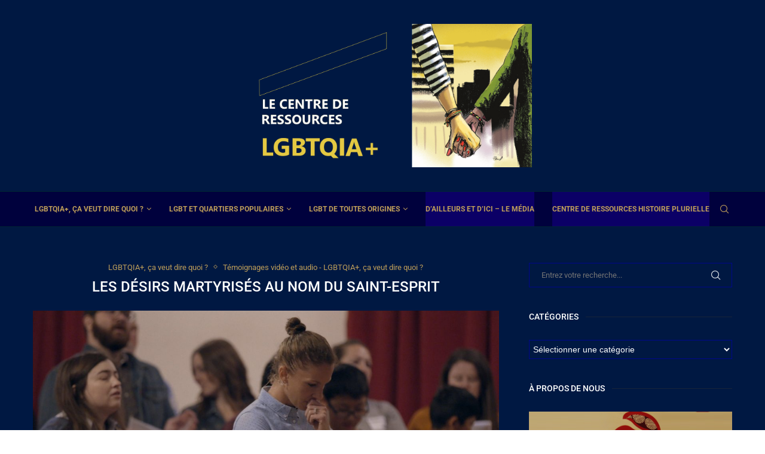

--- FILE ---
content_type: text/html; charset=UTF-8
request_url: https://ressources-lgbt.com/2024/01/08/les-desirs-martyrises-au-nom-du-saint-esprit/
body_size: 30685
content:
<!DOCTYPE html>
<html lang="fr-FR">
<head>
    <meta charset="UTF-8">
    <meta http-equiv="X-UA-Compatible" content="IE=edge">
    <meta name="viewport" content="width=device-width, initial-scale=1">
    <link rel="profile" href="https://gmpg.org/xfn/11"/>
	        <link rel="shortcut icon" href="https://ressources-lgbt.com/wp-content/uploads/2023/07/homePageBg002.jpg"
              type="image/x-icon"/>
        <link rel="apple-touch-icon" sizes="180x180" href="https://ressources-lgbt.com/wp-content/uploads/2023/07/homePageBg002.jpg">
	    <link rel="alternate" type="application/rss+xml" title="Centre de ressources d&rsquo;ailleurs et d&rsquo;ici RSS Feed"
          href="https://ressources-lgbt.com/feed/"/>
    <link rel="alternate" type="application/atom+xml" title="Centre de ressources d&rsquo;ailleurs et d&rsquo;ici Atom Feed"
          href="https://ressources-lgbt.com/feed/atom/"/>
    <link rel="pingback" href="https://ressources-lgbt.com/xmlrpc.php"/>
    <!--[if lt IE 9]>
	<script src="https://ressources-lgbt.com/wp-content/themes/soledad/js/html5.js"></script>
	<![endif]-->
	<title>Les désirs martyrisés au nom du Saint-Esprit &#8211; Centre de ressources d&rsquo;ailleurs et d&rsquo;ici</title>
		<style>.penci-library-modal-btn {margin-left: 5px;background: #33ad67;vertical-align: top;font-size: 0 !important;}.penci-library-modal-btn:before {content: '';width: 16px;height: 16px;background-image: url('https://ressources-lgbt.com/wp-content/themes/soledad/images/penci-icon.png');background-position: center;background-size: contain;background-repeat: no-repeat;}#penci-library-modal .penci-elementor-template-library-template-name {text-align: right;flex: 1 0 0%;}</style>
	<meta name='robots' content='max-image-preview:large' />
<link rel='dns-prefetch' href='//fonts.googleapis.com' />
<link rel="alternate" type="application/rss+xml" title="Centre de ressources d&#039;ailleurs et d&#039;ici &raquo; Flux" href="https://ressources-lgbt.com/feed/" />
<link rel="alternate" type="application/rss+xml" title="Centre de ressources d&#039;ailleurs et d&#039;ici &raquo; Flux des commentaires" href="https://ressources-lgbt.com/comments/feed/" />
<link rel="alternate" type="application/rss+xml" title="Centre de ressources d&#039;ailleurs et d&#039;ici &raquo; Les désirs martyrisés au nom du Saint-Esprit Flux des commentaires" href="https://ressources-lgbt.com/2024/01/08/les-desirs-martyrises-au-nom-du-saint-esprit/feed/" />
<link rel="alternate" title="oEmbed (JSON)" type="application/json+oembed" href="https://ressources-lgbt.com/wp-json/oembed/1.0/embed?url=https%3A%2F%2Fressources-lgbt.com%2F2024%2F01%2F08%2Fles-desirs-martyrises-au-nom-du-saint-esprit%2F" />
<link rel="alternate" title="oEmbed (XML)" type="text/xml+oembed" href="https://ressources-lgbt.com/wp-json/oembed/1.0/embed?url=https%3A%2F%2Fressources-lgbt.com%2F2024%2F01%2F08%2Fles-desirs-martyrises-au-nom-du-saint-esprit%2F&#038;format=xml" />
<style id='wp-img-auto-sizes-contain-inline-css' type='text/css'>
img:is([sizes=auto i],[sizes^="auto," i]){contain-intrinsic-size:3000px 1500px}
/*# sourceURL=wp-img-auto-sizes-contain-inline-css */
</style>
<style id='wp-emoji-styles-inline-css' type='text/css'>

	img.wp-smiley, img.emoji {
		display: inline !important;
		border: none !important;
		box-shadow: none !important;
		height: 1em !important;
		width: 1em !important;
		margin: 0 0.07em !important;
		vertical-align: -0.1em !important;
		background: none !important;
		padding: 0 !important;
	}
/*# sourceURL=wp-emoji-styles-inline-css */
</style>
<link rel='stylesheet' id='wp-block-library-css' href='https://ressources-lgbt.com/wp-includes/css/dist/block-library/style.min.css?ver=6.9' type='text/css' media='all' />
<style id='wp-block-library-theme-inline-css' type='text/css'>
.wp-block-audio :where(figcaption){color:#555;font-size:13px;text-align:center}.is-dark-theme .wp-block-audio :where(figcaption){color:#ffffffa6}.wp-block-audio{margin:0 0 1em}.wp-block-code{border:1px solid #ccc;border-radius:4px;font-family:Menlo,Consolas,monaco,monospace;padding:.8em 1em}.wp-block-embed :where(figcaption){color:#555;font-size:13px;text-align:center}.is-dark-theme .wp-block-embed :where(figcaption){color:#ffffffa6}.wp-block-embed{margin:0 0 1em}.blocks-gallery-caption{color:#555;font-size:13px;text-align:center}.is-dark-theme .blocks-gallery-caption{color:#ffffffa6}:root :where(.wp-block-image figcaption){color:#555;font-size:13px;text-align:center}.is-dark-theme :root :where(.wp-block-image figcaption){color:#ffffffa6}.wp-block-image{margin:0 0 1em}.wp-block-pullquote{border-bottom:4px solid;border-top:4px solid;color:currentColor;margin-bottom:1.75em}.wp-block-pullquote :where(cite),.wp-block-pullquote :where(footer),.wp-block-pullquote__citation{color:currentColor;font-size:.8125em;font-style:normal;text-transform:uppercase}.wp-block-quote{border-left:.25em solid;margin:0 0 1.75em;padding-left:1em}.wp-block-quote cite,.wp-block-quote footer{color:currentColor;font-size:.8125em;font-style:normal;position:relative}.wp-block-quote:where(.has-text-align-right){border-left:none;border-right:.25em solid;padding-left:0;padding-right:1em}.wp-block-quote:where(.has-text-align-center){border:none;padding-left:0}.wp-block-quote.is-large,.wp-block-quote.is-style-large,.wp-block-quote:where(.is-style-plain){border:none}.wp-block-search .wp-block-search__label{font-weight:700}.wp-block-search__button{border:1px solid #ccc;padding:.375em .625em}:where(.wp-block-group.has-background){padding:1.25em 2.375em}.wp-block-separator.has-css-opacity{opacity:.4}.wp-block-separator{border:none;border-bottom:2px solid;margin-left:auto;margin-right:auto}.wp-block-separator.has-alpha-channel-opacity{opacity:1}.wp-block-separator:not(.is-style-wide):not(.is-style-dots){width:100px}.wp-block-separator.has-background:not(.is-style-dots){border-bottom:none;height:1px}.wp-block-separator.has-background:not(.is-style-wide):not(.is-style-dots){height:2px}.wp-block-table{margin:0 0 1em}.wp-block-table td,.wp-block-table th{word-break:normal}.wp-block-table :where(figcaption){color:#555;font-size:13px;text-align:center}.is-dark-theme .wp-block-table :where(figcaption){color:#ffffffa6}.wp-block-video :where(figcaption){color:#555;font-size:13px;text-align:center}.is-dark-theme .wp-block-video :where(figcaption){color:#ffffffa6}.wp-block-video{margin:0 0 1em}:root :where(.wp-block-template-part.has-background){margin-bottom:0;margin-top:0;padding:1.25em 2.375em}
/*# sourceURL=/wp-includes/css/dist/block-library/theme.min.css */
</style>
<style id='classic-theme-styles-inline-css' type='text/css'>
/*! This file is auto-generated */
.wp-block-button__link{color:#fff;background-color:#32373c;border-radius:9999px;box-shadow:none;text-decoration:none;padding:calc(.667em + 2px) calc(1.333em + 2px);font-size:1.125em}.wp-block-file__button{background:#32373c;color:#fff;text-decoration:none}
/*# sourceURL=/wp-includes/css/classic-themes.min.css */
</style>
<style id='global-styles-inline-css' type='text/css'>
:root{--wp--preset--aspect-ratio--square: 1;--wp--preset--aspect-ratio--4-3: 4/3;--wp--preset--aspect-ratio--3-4: 3/4;--wp--preset--aspect-ratio--3-2: 3/2;--wp--preset--aspect-ratio--2-3: 2/3;--wp--preset--aspect-ratio--16-9: 16/9;--wp--preset--aspect-ratio--9-16: 9/16;--wp--preset--color--black: #000000;--wp--preset--color--cyan-bluish-gray: #abb8c3;--wp--preset--color--white: #ffffff;--wp--preset--color--pale-pink: #f78da7;--wp--preset--color--vivid-red: #cf2e2e;--wp--preset--color--luminous-vivid-orange: #ff6900;--wp--preset--color--luminous-vivid-amber: #fcb900;--wp--preset--color--light-green-cyan: #7bdcb5;--wp--preset--color--vivid-green-cyan: #00d084;--wp--preset--color--pale-cyan-blue: #8ed1fc;--wp--preset--color--vivid-cyan-blue: #0693e3;--wp--preset--color--vivid-purple: #9b51e0;--wp--preset--gradient--vivid-cyan-blue-to-vivid-purple: linear-gradient(135deg,rgb(6,147,227) 0%,rgb(155,81,224) 100%);--wp--preset--gradient--light-green-cyan-to-vivid-green-cyan: linear-gradient(135deg,rgb(122,220,180) 0%,rgb(0,208,130) 100%);--wp--preset--gradient--luminous-vivid-amber-to-luminous-vivid-orange: linear-gradient(135deg,rgb(252,185,0) 0%,rgb(255,105,0) 100%);--wp--preset--gradient--luminous-vivid-orange-to-vivid-red: linear-gradient(135deg,rgb(255,105,0) 0%,rgb(207,46,46) 100%);--wp--preset--gradient--very-light-gray-to-cyan-bluish-gray: linear-gradient(135deg,rgb(238,238,238) 0%,rgb(169,184,195) 100%);--wp--preset--gradient--cool-to-warm-spectrum: linear-gradient(135deg,rgb(74,234,220) 0%,rgb(151,120,209) 20%,rgb(207,42,186) 40%,rgb(238,44,130) 60%,rgb(251,105,98) 80%,rgb(254,248,76) 100%);--wp--preset--gradient--blush-light-purple: linear-gradient(135deg,rgb(255,206,236) 0%,rgb(152,150,240) 100%);--wp--preset--gradient--blush-bordeaux: linear-gradient(135deg,rgb(254,205,165) 0%,rgb(254,45,45) 50%,rgb(107,0,62) 100%);--wp--preset--gradient--luminous-dusk: linear-gradient(135deg,rgb(255,203,112) 0%,rgb(199,81,192) 50%,rgb(65,88,208) 100%);--wp--preset--gradient--pale-ocean: linear-gradient(135deg,rgb(255,245,203) 0%,rgb(182,227,212) 50%,rgb(51,167,181) 100%);--wp--preset--gradient--electric-grass: linear-gradient(135deg,rgb(202,248,128) 0%,rgb(113,206,126) 100%);--wp--preset--gradient--midnight: linear-gradient(135deg,rgb(2,3,129) 0%,rgb(40,116,252) 100%);--wp--preset--font-size--small: 12px;--wp--preset--font-size--medium: 20px;--wp--preset--font-size--large: 32px;--wp--preset--font-size--x-large: 42px;--wp--preset--font-size--normal: 14px;--wp--preset--font-size--huge: 42px;--wp--preset--spacing--20: 0.44rem;--wp--preset--spacing--30: 0.67rem;--wp--preset--spacing--40: 1rem;--wp--preset--spacing--50: 1.5rem;--wp--preset--spacing--60: 2.25rem;--wp--preset--spacing--70: 3.38rem;--wp--preset--spacing--80: 5.06rem;--wp--preset--shadow--natural: 6px 6px 9px rgba(0, 0, 0, 0.2);--wp--preset--shadow--deep: 12px 12px 50px rgba(0, 0, 0, 0.4);--wp--preset--shadow--sharp: 6px 6px 0px rgba(0, 0, 0, 0.2);--wp--preset--shadow--outlined: 6px 6px 0px -3px rgb(255, 255, 255), 6px 6px rgb(0, 0, 0);--wp--preset--shadow--crisp: 6px 6px 0px rgb(0, 0, 0);}:where(.is-layout-flex){gap: 0.5em;}:where(.is-layout-grid){gap: 0.5em;}body .is-layout-flex{display: flex;}.is-layout-flex{flex-wrap: wrap;align-items: center;}.is-layout-flex > :is(*, div){margin: 0;}body .is-layout-grid{display: grid;}.is-layout-grid > :is(*, div){margin: 0;}:where(.wp-block-columns.is-layout-flex){gap: 2em;}:where(.wp-block-columns.is-layout-grid){gap: 2em;}:where(.wp-block-post-template.is-layout-flex){gap: 1.25em;}:where(.wp-block-post-template.is-layout-grid){gap: 1.25em;}.has-black-color{color: var(--wp--preset--color--black) !important;}.has-cyan-bluish-gray-color{color: var(--wp--preset--color--cyan-bluish-gray) !important;}.has-white-color{color: var(--wp--preset--color--white) !important;}.has-pale-pink-color{color: var(--wp--preset--color--pale-pink) !important;}.has-vivid-red-color{color: var(--wp--preset--color--vivid-red) !important;}.has-luminous-vivid-orange-color{color: var(--wp--preset--color--luminous-vivid-orange) !important;}.has-luminous-vivid-amber-color{color: var(--wp--preset--color--luminous-vivid-amber) !important;}.has-light-green-cyan-color{color: var(--wp--preset--color--light-green-cyan) !important;}.has-vivid-green-cyan-color{color: var(--wp--preset--color--vivid-green-cyan) !important;}.has-pale-cyan-blue-color{color: var(--wp--preset--color--pale-cyan-blue) !important;}.has-vivid-cyan-blue-color{color: var(--wp--preset--color--vivid-cyan-blue) !important;}.has-vivid-purple-color{color: var(--wp--preset--color--vivid-purple) !important;}.has-black-background-color{background-color: var(--wp--preset--color--black) !important;}.has-cyan-bluish-gray-background-color{background-color: var(--wp--preset--color--cyan-bluish-gray) !important;}.has-white-background-color{background-color: var(--wp--preset--color--white) !important;}.has-pale-pink-background-color{background-color: var(--wp--preset--color--pale-pink) !important;}.has-vivid-red-background-color{background-color: var(--wp--preset--color--vivid-red) !important;}.has-luminous-vivid-orange-background-color{background-color: var(--wp--preset--color--luminous-vivid-orange) !important;}.has-luminous-vivid-amber-background-color{background-color: var(--wp--preset--color--luminous-vivid-amber) !important;}.has-light-green-cyan-background-color{background-color: var(--wp--preset--color--light-green-cyan) !important;}.has-vivid-green-cyan-background-color{background-color: var(--wp--preset--color--vivid-green-cyan) !important;}.has-pale-cyan-blue-background-color{background-color: var(--wp--preset--color--pale-cyan-blue) !important;}.has-vivid-cyan-blue-background-color{background-color: var(--wp--preset--color--vivid-cyan-blue) !important;}.has-vivid-purple-background-color{background-color: var(--wp--preset--color--vivid-purple) !important;}.has-black-border-color{border-color: var(--wp--preset--color--black) !important;}.has-cyan-bluish-gray-border-color{border-color: var(--wp--preset--color--cyan-bluish-gray) !important;}.has-white-border-color{border-color: var(--wp--preset--color--white) !important;}.has-pale-pink-border-color{border-color: var(--wp--preset--color--pale-pink) !important;}.has-vivid-red-border-color{border-color: var(--wp--preset--color--vivid-red) !important;}.has-luminous-vivid-orange-border-color{border-color: var(--wp--preset--color--luminous-vivid-orange) !important;}.has-luminous-vivid-amber-border-color{border-color: var(--wp--preset--color--luminous-vivid-amber) !important;}.has-light-green-cyan-border-color{border-color: var(--wp--preset--color--light-green-cyan) !important;}.has-vivid-green-cyan-border-color{border-color: var(--wp--preset--color--vivid-green-cyan) !important;}.has-pale-cyan-blue-border-color{border-color: var(--wp--preset--color--pale-cyan-blue) !important;}.has-vivid-cyan-blue-border-color{border-color: var(--wp--preset--color--vivid-cyan-blue) !important;}.has-vivid-purple-border-color{border-color: var(--wp--preset--color--vivid-purple) !important;}.has-vivid-cyan-blue-to-vivid-purple-gradient-background{background: var(--wp--preset--gradient--vivid-cyan-blue-to-vivid-purple) !important;}.has-light-green-cyan-to-vivid-green-cyan-gradient-background{background: var(--wp--preset--gradient--light-green-cyan-to-vivid-green-cyan) !important;}.has-luminous-vivid-amber-to-luminous-vivid-orange-gradient-background{background: var(--wp--preset--gradient--luminous-vivid-amber-to-luminous-vivid-orange) !important;}.has-luminous-vivid-orange-to-vivid-red-gradient-background{background: var(--wp--preset--gradient--luminous-vivid-orange-to-vivid-red) !important;}.has-very-light-gray-to-cyan-bluish-gray-gradient-background{background: var(--wp--preset--gradient--very-light-gray-to-cyan-bluish-gray) !important;}.has-cool-to-warm-spectrum-gradient-background{background: var(--wp--preset--gradient--cool-to-warm-spectrum) !important;}.has-blush-light-purple-gradient-background{background: var(--wp--preset--gradient--blush-light-purple) !important;}.has-blush-bordeaux-gradient-background{background: var(--wp--preset--gradient--blush-bordeaux) !important;}.has-luminous-dusk-gradient-background{background: var(--wp--preset--gradient--luminous-dusk) !important;}.has-pale-ocean-gradient-background{background: var(--wp--preset--gradient--pale-ocean) !important;}.has-electric-grass-gradient-background{background: var(--wp--preset--gradient--electric-grass) !important;}.has-midnight-gradient-background{background: var(--wp--preset--gradient--midnight) !important;}.has-small-font-size{font-size: var(--wp--preset--font-size--small) !important;}.has-medium-font-size{font-size: var(--wp--preset--font-size--medium) !important;}.has-large-font-size{font-size: var(--wp--preset--font-size--large) !important;}.has-x-large-font-size{font-size: var(--wp--preset--font-size--x-large) !important;}
:where(.wp-block-post-template.is-layout-flex){gap: 1.25em;}:where(.wp-block-post-template.is-layout-grid){gap: 1.25em;}
:where(.wp-block-term-template.is-layout-flex){gap: 1.25em;}:where(.wp-block-term-template.is-layout-grid){gap: 1.25em;}
:where(.wp-block-columns.is-layout-flex){gap: 2em;}:where(.wp-block-columns.is-layout-grid){gap: 2em;}
:root :where(.wp-block-pullquote){font-size: 1.5em;line-height: 1.6;}
/*# sourceURL=global-styles-inline-css */
</style>
<link rel='stylesheet' id='penci-fonts-css' href='https://fonts.googleapis.com/css?family=Roboto%3A300%2C300italic%2C400%2C400italic%2C500%2C500italic%2C600%2C600italic%2C700%2C700italic%2C800%2C800italic%26subset%3Dlatin%2Ccyrillic%2Ccyrillic-ext%2Cgreek%2Cgreek-ext%2Clatin-ext&#038;display=swap&#038;ver=8.2.4' type='text/css' media='all' />
<link rel='stylesheet' id='penci-main-style-css' href='https://ressources-lgbt.com/wp-content/themes/soledad/main.css?ver=8.2.4' type='text/css' media='all' />
<link rel='stylesheet' id='penci-font-awesomeold-css' href='https://ressources-lgbt.com/wp-content/themes/soledad/css/font-awesome.4.7.0.swap.min.css?ver=4.7.0' type='text/css' media='all' />
<link rel='stylesheet' id='penci_icon-css' href='https://ressources-lgbt.com/wp-content/themes/soledad/css/penci-icon.css?ver=8.2.4' type='text/css' media='all' />
<link rel='stylesheet' id='penci_style-css' href='https://ressources-lgbt.com/wp-content/themes/soledad-child/style.css?ver=8.2.4' type='text/css' media='all' />
<link rel='stylesheet' id='penci_social_counter-css' href='https://ressources-lgbt.com/wp-content/themes/soledad/css/social-counter.css?ver=8.2.4' type='text/css' media='all' />
<link rel='stylesheet' id='elementor-icons-css' href='https://ressources-lgbt.com/wp-content/plugins/elementor/assets/lib/eicons/css/elementor-icons.min.css?ver=5.46.0' type='text/css' media='all' />
<link rel='stylesheet' id='elementor-frontend-css' href='https://ressources-lgbt.com/wp-content/plugins/elementor/assets/css/frontend.min.css?ver=3.34.2' type='text/css' media='all' />
<link rel='stylesheet' id='elementor-post-9-css' href='https://ressources-lgbt.com/wp-content/uploads/elementor/css/post-9.css?ver=1769105735' type='text/css' media='all' />
<link rel='stylesheet' id='penci-soledad-parent-style-css' href='https://ressources-lgbt.com/wp-content/themes/soledad/style.css?ver=6.9' type='text/css' media='all' />
<link rel='stylesheet' id='elementor-gf-local-roboto-css' href='https://ressources-lgbt.com/wp-content/uploads/elementor/google-fonts/css/roboto.css?ver=1742235346' type='text/css' media='all' />
<link rel='stylesheet' id='elementor-gf-local-robotoslab-css' href='https://ressources-lgbt.com/wp-content/uploads/elementor/google-fonts/css/robotoslab.css?ver=1742235349' type='text/css' media='all' />
<script type="text/javascript" src="https://ressources-lgbt.com/wp-includes/js/jquery/jquery.min.js?ver=3.7.1" id="jquery-core-js"></script>
<script type="text/javascript" src="https://ressources-lgbt.com/wp-includes/js/jquery/jquery-migrate.min.js?ver=3.4.1" id="jquery-migrate-js"></script>
<link rel="https://api.w.org/" href="https://ressources-lgbt.com/wp-json/" /><link rel="alternate" title="JSON" type="application/json" href="https://ressources-lgbt.com/wp-json/wp/v2/posts/3848" /><link rel="EditURI" type="application/rsd+xml" title="RSD" href="https://ressources-lgbt.com/xmlrpc.php?rsd" />
<meta name="generator" content="WordPress 6.9" />
<link rel="canonical" href="https://ressources-lgbt.com/2024/01/08/les-desirs-martyrises-au-nom-du-saint-esprit/" />
<link rel='shortlink' href='https://ressources-lgbt.com/?p=3848' />
<style id="penci-custom-style" type="text/css">body{ --pcbg-cl: #fff; --pctext-cl: #313131; --pcborder-cl: #dedede; --pcheading-cl: #313131; --pcmeta-cl: #888888; --pcaccent-cl: #6eb48c; --pcbody-font: 'PT Serif', serif; --pchead-font: 'Raleway', sans-serif; --pchead-wei: bold; } .single.penci-body-single-style-5 #header, .single.penci-body-single-style-6 #header, .single.penci-body-single-style-10 #header, .single.penci-body-single-style-5 .pc-wrapbuilder-header, .single.penci-body-single-style-6 .pc-wrapbuilder-header, .single.penci-body-single-style-10 .pc-wrapbuilder-header { --pchd-mg: 40px; } .fluid-width-video-wrapper > div { position: absolute; left: 0; right: 0; top: 0; width: 100%; height: 100%; } .yt-video-place { position: relative; text-align: center; } .yt-video-place.embed-responsive .start-video { display: block; top: 0; left: 0; bottom: 0; right: 0; position: absolute; transform: none; } .yt-video-place.embed-responsive .start-video img { margin: 0; padding: 0; top: 50%; display: inline-block; position: absolute; left: 50%; transform: translate(-50%, -50%); width: 68px; height: auto; } .yt-video-place.embed-responsive .start-video svg{ position: absolute; top: 50%; left: 50%; transform: translate(-50%, -50%); display: inline-block; } body { --pchead-font: 'Roboto', sans-serif; } body { --pcbody-font: 'Roboto', sans-serif; } p{ line-height: 1.8; } .header-slogan .header-slogan-text{ font-family: 'Roboto', sans-serif; } #navigation .menu > li > a, #navigation ul.menu ul.sub-menu li > a, .navigation ul.menu ul.sub-menu li > a, .penci-menu-hbg .menu li a, #sidebar-nav .menu li a { font-family: 'Roboto', sans-serif; font-weight: normal; } .penci-hide-tagupdated{ display: none !important; } .header-slogan .header-slogan-text { font-style:italic; } .header-slogan .header-slogan-text { font-weight:normal; } body { --pchead-wei: 500; } .featured-area .penci-image-holder, .featured-area .penci-slider4-overlay, .featured-area .penci-slide-overlay .overlay-link, .featured-style-29 .featured-slider-overlay, .penci-slider38-overlay{ border-radius: ; -webkit-border-radius: ; } .penci-featured-content-right:before{ border-top-right-radius: ; border-bottom-right-radius: ; } .penci-flat-overlay .penci-slide-overlay .penci-mag-featured-content:before{ border-bottom-left-radius: ; border-bottom-right-radius: ; } .container-single .post-image{ border-radius: ; -webkit-border-radius: ; } .penci-mega-thumbnail .penci-image-holder{ border-radius: ; -webkit-border-radius: ; } #navigation .menu > li > a, #navigation ul.menu ul.sub-menu li > a, .navigation ul.menu ul.sub-menu li > a, .penci-menu-hbg .menu li a, #sidebar-nav .menu li a, #navigation .penci-megamenu .penci-mega-child-categories a, .navigation .penci-megamenu .penci-mega-child-categories a{ font-weight: bolder; } #logo a { max-width:500px; width: 100%; } @media only screen and (max-width: 960px) and (min-width: 768px){ #logo img{ max-width: 100%; } } .error-image:after{ background-color: #dd9933; } body.pcdark-mode .post-entry .wp-block-quote, body.pcdark-mode .wpb_text_column .wp-block-quote, body.pcdark-mode .woocommerce .page-description .wp-block-quote { border-color: #888; } body { --pcbg-cl: #001842; } body .penci-single-style-7:not(.penci-single-pheader-noimg).penci_sidebar #main article.post, body .penci-single-style-3:not(.penci-single-pheader-noimg).penci_sidebar #main article.post { background-color: var(--pcbg-cl); } @media only screen and (max-width: 767px) { body .standard-post-special_wrapper { background: var(--pcbg-cl); } } body .wrapper-boxed, body .wrapper-boxed.enable-boxed, body .home-pupular-posts-title span, body .penci-post-box-meta.penci-post-box-grid .penci-post-share-box, body .penci-pagination.penci-ajax-more a.penci-ajax-more-button, body .woocommerce .woocommerce-product-search input[type="search"], body .overlay-post-box-meta, body .widget ul.side-newsfeed li.featured-news2 .side-item .side-item-text, body .widget select, body .widget select option, body .woocommerce .woocommerce-error, body .woocommerce .woocommerce-info, body .woocommerce .woocommerce-message, body #penci-demobar, body #penci-demobar .style-toggle, body .grid-overlay-meta .grid-header-box, body .header-standard.standard-overlay-meta { background-color: var(--pcbg-cl); } body .penci-grid .list-post.list-boxed-post .item>.thumbnail:before { border-right-color: var(--pcbg-cl); } body .penci-grid .list-post.list-boxed-post:nth-of-type(2n+2) .item>.thumbnail:before { border-left-color: var(--pcbg-cl); } body { --pcborder-cl: #00078c; } body #main #bbpress-forums .bbp-login-form fieldset.bbp-form select, body #main #bbpress-forums .bbp-login-form .bbp-form input[type="password"], body #main #bbpress-forums .bbp-login-form .bbp-form input[type="text"], body .widget ul li, body .grid-mixed, body .penci-post-box-meta, body .penci-pagination.penci-ajax-more a.penci-ajax-more-button, body .widget-social a i, body .penci-home-popular-posts, body .header-header-1.has-bottom-line, body .header-header-4.has-bottom-line, body .header-header-7.has-bottom-line, body .container-single .post-entry .post-tags a, body .tags-share-box.tags-share-box-2_3, body .tags-share-box.tags-share-box-top, body .tags-share-box, body .post-author, body .post-pagination, body .post-related, body .post-comments .post-title-box, body .comments .comment, body #respond textarea, body .wpcf7 textarea, body #respond input, body div.wpforms-container .wpforms-form.wpforms-form input[type=date], body div.wpforms-container .wpforms-form.wpforms-form input[type=datetime], body div.wpforms-container .wpforms-form.wpforms-form input[type=datetime-local], body div.wpforms-container .wpforms-form.wpforms-form input[type=email], body div.wpforms-container .wpforms-form.wpforms-form input[type=month], body div.wpforms-container .wpforms-form.wpforms-form input[type=number], body div.wpforms-container .wpforms-form.wpforms-form input[type=password], body div.wpforms-container .wpforms-form.wpforms-form input[type=range], body div.wpforms-container .wpforms-form.wpforms-form input[type=search], body div.wpforms-container .wpforms-form.wpforms-form input[type=tel], body div.wpforms-container .wpforms-form.wpforms-form input[type=text], body div.wpforms-container .wpforms-form.wpforms-form input[type=time], body div.wpforms-container .wpforms-form.wpforms-form input[type=url], body div.wpforms-container .wpforms-form.wpforms-form input[type=week], body div.wpforms-container .wpforms-form.wpforms-form select, body div.wpforms-container .wpforms-form.wpforms-form textarea, body .wpcf7 input, body .widget_wysija input, body #respond h3, body form.pc-searchform input.search-input, body .post-password-form input[type="text"], body .post-password-form input[type="email"], body .post-password-form input[type="password"], body .post-password-form input[type="number"], body .penci-recipe, body .penci-recipe-heading, body .penci-recipe-ingredients, body .penci-recipe-notes, body .penci-pagination ul.page-numbers li span, body .penci-pagination ul.page-numbers li a, body #comments_pagination span, body #comments_pagination a, body body.author .post-author, body .tags-share-box.hide-tags.page-share, body .penci-grid li.list-post, body .penci-grid li.list-boxed-post-2 .content-boxed-2, body .home-featured-cat-content .mag-post-box, body .home-featured-cat-content.style-2 .mag-post-box.first-post, body .home-featured-cat-content.style-10 .mag-post-box.first-post, body .widget select, body .widget ul ul, body .widget input[type="text"], body .widget input[type="email"], body .widget input[type="date"], body .widget input[type="number"], body .widget input[type="search"], body .widget .tagcloud a, body #wp-calendar tbody td, body .woocommerce div.product .entry-summary div[itemprop="description"] td, body .woocommerce div.product .entry-summary div[itemprop="description"] th, body .woocommerce div.product .woocommerce-tabs #tab-description td, body .woocommerce div.product .woocommerce-tabs #tab-description th, body .woocommerce-product-details__short-description td, body th, body .woocommerce ul.cart_list li, body .woocommerce ul.product_list_widget li, body .woocommerce .widget_shopping_cart .total, body .woocommerce.widget_shopping_cart .total, body .woocommerce .woocommerce-product-search input[type="search"], body .woocommerce nav.woocommerce-pagination ul li a, body .woocommerce nav.woocommerce-pagination ul li span, body .woocommerce div.product .product_meta, body .woocommerce div.product .woocommerce-tabs ul.tabs, body .woocommerce div.product .related>h2, body .woocommerce div.product .upsells>h2, body .woocommerce #reviews #comments ol.commentlist li .comment-text, body .woocommerce table.shop_table td, body .post-entry td, body .post-entry th, body #add_payment_method .cart-collaterals .cart_totals tr td, body #add_payment_method .cart-collaterals .cart_totals tr th, body .woocommerce-cart .cart-collaterals .cart_totals tr td, body .woocommerce-cart .cart-collaterals .cart_totals tr th, body .woocommerce-checkout .cart-collaterals .cart_totals tr td, body .woocommerce-checkout .cart-collaterals .cart_totals tr th, body .woocommerce-cart .cart-collaterals .cart_totals table, body .woocommerce-cart table.cart td.actions .coupon .input-text, body .woocommerce table.shop_table a.remove, body .woocommerce form .form-row .input-text, body .woocommerce-page form .form-row .input-text, body .woocommerce .woocommerce-error, body .woocommerce .woocommerce-info, body .woocommerce .woocommerce-message, body .woocommerce form.checkout_coupon, body .woocommerce form.login, body .woocommerce form.register, body .woocommerce form.checkout table.shop_table, body .woocommerce-checkout #payment ul.payment_methods, body .post-entry table, body .wrapper-penci-review, body .penci-review-container.penci-review-count, body #penci-demobar .style-toggle, body #widget-area, body .post-entry hr, body .wpb_text_column hr, body #buddypress .dir-search input[type=search], body #buddypress .dir-search input[type=text], body #buddypress .groups-members-search input[type=search], body #buddypress .groups-members-search input[type=text], body #buddypress ul.item-list, body #buddypress .profile[role=main], body #buddypress select, body #buddypress div.pagination .pagination-links span, body #buddypress div.pagination .pagination-links a, body #buddypress div.pagination .pag-count, body #buddypress div.pagination .pagination-links a:hover, body #buddypress ul.item-list li, body #buddypress table.forum tr td.label, body #buddypress table.messages-notices tr td.label, body #buddypress table.notifications tr td.label, body #buddypress table.notifications-settings tr td.label, body #buddypress table.profile-fields tr td.label, body #buddypress table.wp-profile-fields tr td.label, body #buddypress table.profile-fields:last-child, body #buddypress form#whats-new-form textarea, body #buddypress .standard-form input[type=text], body #buddypress .standard-form input[type=color], body #buddypress .standard-form input[type=date], body #buddypress .standard-form input[type=datetime], body #buddypress .standard-form input[type=datetime-local], body #buddypress .standard-form input[type=email], body #buddypress .standard-form input[type=month], body #buddypress .standard-form input[type=number], body #buddypress .standard-form input[type=range], body #buddypress .standard-form input[type=search], body #buddypress .standard-form input[type=password], body #buddypress .standard-form input[type=tel], body #buddypress .standard-form input[type=time], body #buddypress .standard-form input[type=url], body #buddypress .standard-form input[type=week], body .bp-avatar-nav ul, body .bp-avatar-nav ul.avatar-nav-items li.current, body #bbpress-forums li.bbp-body ul.forum, body #bbpress-forums li.bbp-body ul.topic, body #bbpress-forums li.bbp-footer, body .bbp-pagination-links a, body .bbp-pagination-links span.current, body .wrapper-boxed .bbp-pagination-links a:hover, body .wrapper-boxed .bbp-pagination-links span.current, body #buddypress .standard-form select, body #buddypress .standard-form input[type=password], body #buddypress .activity-list li.load-more a, body #buddypress .activity-list li.load-newest a, body #buddypress ul.button-nav li a, body #buddypress div.generic-button a, body #buddypress .comment-reply-link, body #bbpress-forums div.bbp-template-notice.info, body #bbpress-forums #bbp-search-form #bbp_search, body #bbpress-forums .bbp-forums-list, body #bbpress-forums #bbp_topic_title, body #bbpress-forums #bbp_topic_tags, body #bbpress-forums .wp-editor-container, body .widget_display_stats dd, body .widget_display_stats dt, body div.bbp-forum-header, body div.bbp-topic-header, body div.bbp-reply-header, body .widget input[type="text"], body .widget input[type="email"], body .widget input[type="date"], body .widget input[type="number"], body .widget input[type="search"], body .widget input[type="password"], body blockquote.wp-block-quote, body .post-entry blockquote.wp-block-quote, body .wp-block-quote:not(.is-large):not(.is-style-large), body .post-entry pre, body .wp-block-pullquote:not(.is-style-solid-color), body .post-entry hr.wp-block-separator, body .wp-block-separator, body .wp-block-latest-posts, body .wp-block-yoast-how-to-block ol.schema-how-to-steps, body .wp-block-yoast-how-to-block ol.schema-how-to-steps li, body .wp-block-yoast-faq-block .schema-faq-section, body .post-entry .wp-block-quote, body .wpb_text_column .wp-block-quote, body .woocommerce .page-description .wp-block-quote, body .wp-block-search .wp-block-search__input { border-color: var(--pcborder-cl); } body .penci-recipe-index-wrap h4.recipe-index-heading>span:before, body .penci-recipe-index-wrap h4.recipe-index-heading>span:after { border-color: var(--pcborder-cl); opacity: 1; } body .tags-share-box .single-comment-o:after, body .post-share a.penci-post-like:after { background-color: var(--pcborder-cl); } body .penci-grid .list-post.list-boxed-post { border-color: var(--pcborder-cl) !important; } body .penci-post-box-meta.penci-post-box-grid:before, body.woocommerce .widget_price_filter .ui-slider .ui-slider-range, body .woocommerce .widget_price_filter .ui-slider .ui-slider-range { background-color: var(--pcborder-cl); } body .penci-pagination.penci-ajax-more a.penci-ajax-more-button.loading-posts { border-color: var(--pcborder-cl) !important; } body .penci-vernav-enable .penci-menu-hbg { box-shadow: none; -webkit-box-shadow: none; -moz-box-shadow: none; } body .penci-vernav-enable.penci-vernav-poleft .penci-menu-hbg { border-right: 1px solid var(--pcborder-cl); } body .penci-vernav-enable.penci-vernav-poright .penci-menu-hbg { border-left: 1px solid var(--pcborder-cl); } body.pcdark-mode { --pcmeta-cl: #fcfcfc; --pctext-cl: #ffffff; --pcheading-cl: #f5f5f5; } body.pcdark-mode, body.pcdark-mode .penci-post-box-meta .penci-post-share-box a, body.pcdark-mode .penci-pagination a, body.pcdark-mode .penci-pagination .disable-url, body.pcdark-mode .widget-social a i, body.pcdark-mode .post-share a, body.pcdark-mode #respond textarea, body.pcdark-mode .wpcf7 textarea, body.pcdark-mode #respond input, body.pcdark-mode .wpcf7 input, body.pcdark-mode .widget_wysija input, body.pcdark-mode #respond h3 small a, body.pcdark-mode #respond h3 small a:hover, body.pcdark-mode .post-comments span.reply a, body.pcdark-mode .post-comments span.reply a:hover, body.pcdark-mode .thecomment .comment-text span.author, body.pcdark-mode .thecomment .comment-text span.author a, body.pcdark-mode #respond h3.comment-reply-title span, body.pcdark-mode .post-box-title, body.pcdark-mode .post-pagination a, body.pcdark-mode .post-pagination span, body.pcdark-mode .author-content .author-social, body.pcdark-mode .author-content h5 a, body.pcdark-mode .error-404 .sub-heading-text-404, body.pcdark-mode form.pc-searchform input.search-input, body.pcdark-mode input, body.pcdark-mode .penci-pagination ul.page-numbers li span, body.pcdark-mode .penci-pagination ul.page-numbers li a, body.pcdark-mode #comments_pagination span, body.pcdark-mode #comments_pagination a, body.pcdark-mode .item-related h3 a, body.pcdark-mode .archive-box span, body.pcdark-mode .archive-box h1, body.pcdark-mode .header-standard .author-post span a, body.pcdark-mode .post-entry h1, body.pcdark-mode .post-entry h2, body.pcdark-mode .post-entry h3, body.pcdark-mode .post-entry h4, body.pcdark-mode .post-entry h5, body.pcdark-mode .post-entry h6, body.pcdark-mode .wpb_text_column h1, body.pcdark-mode .wpb_text_column h2, body.pcdark-mode .wpb_text_column h3, body.pcdark-mode .wpb_text_column h4, body.pcdark-mode .wpb_text_column h5, body.pcdark-mode .wpb_text_column h6, body.pcdark-mode .tags-share-box.hide-tags.page-share .share-title, body.pcdark-mode .about-widget .about-me-heading, body.pcdark-mode .penci-tweets-widget-content .tweet-text, body.pcdark-mode .widget select, body.pcdark-mode .widget ul li, body.pcdark-mode .widget .tagcloud a, body.pcdark-mode #wp-calendar caption, body.pcdark-mode .woocommerce .page-title, body.pcdark-mode .woocommerce ul.products li.product h3, body.pcdark-mode .woocommerce ul.products li.product .woocommerce-loop-product__title, body.pcdark-mode .woocommerce .widget_price_filter .price_label, body.pcdark-mode .woocommerce .woocommerce-product-search input[type="search"], body.pcdark-mode .woocommerce nav.woocommerce-pagination ul li a, body.pcdark-mode .woocommerce nav.woocommerce-pagination ul li span, body.pcdark-mode .woocommerce div.product .entry-summary div[itemprop="description"] h1, body.pcdark-mode .woocommerce div.product .entry-summary div[itemprop="description"] h2, body.pcdark-mode .woocommerce div.product .entry-summary div[itemprop="description"] h3, body.pcdark-mode .woocommerce div.product .entry-summary div[itemprop="description"] h4, body.pcdark-mode .woocommerce div.product .entry-summary div[itemprop="description"] h5, body.pcdark-mode .woocommerce div.product .entry-summary div[itemprop="description"] h6, body.pcdark-mode .woocommerce div.product .woocommerce-tabs #tab-description h1, body.pcdark-mode .woocommerce div.product .woocommerce-tabs #tab-description h2, body.pcdark-mode .woocommerce div.product .woocommerce-tabs #tab-description h3, body.pcdark-mode .woocommerce div.product .woocommerce-tabs #tab-description h4, body.pcdark-mode .woocommerce div.product .woocommerce-tabs #tab-description h5, body.pcdark-mode .woocommerce div.product .woocommerce-tabs #tab-description h6, body.pcdark-mode .woocommerce-product-details__short-description h1, body.pcdark-mode .woocommerce-product-details__short-description h2, body.pcdark-mode .woocommerce-product-details__short-description h3, body.pcdark-mode .woocommerce-product-details__short-description h4, body.pcdark-mode .woocommerce-product-details__short-description h5, body.pcdark-mode .woocommerce-product-details__short-description h6, body.pcdark-mode .woocommerce div.product .woocommerce-tabs .panel>h2:first-child, body.pcdark-mode .woocommerce div.product .woocommerce-tabs .panel #reviews #comments h2, body.pcdark-mode .woocommerce div.product .woocommerce-tabs .panel #respond h3.comment-reply-title, body.pcdark-mode .woocommerce div.product .woocommerce-tabs .panel #respond .comment-reply-title, body.pcdark-mode .woocommerce div.product .related>h2, body.pcdark-mode .woocommerce div.product .upsells>h2, body.pcdark-mode .woocommerce div.product .woocommerce-tabs ul.tabs li a, body.pcdark-mode .woocommerce .comment-form p.stars a, body.pcdark-mode .woocommerce #reviews #comments ol.commentlist li .comment-text .meta strong, body.pcdark-mode .woocommerce table.shop_table a.remove, body.pcdark-mode .woocommerce table.shop_table td.product-name a, body.pcdark-mode .woocommerce table.shop_table th, body.pcdark-mode .woocommerce form .form-row .input-text, body.pcdark-mode .woocommerce-page form .form-row .input-text, body.pcdark-mode.woocommerce .page-title, body.pcdark-mode.woocommerce ul.products li.product h3, body.pcdark-mode.woocommerce ul.products li.product .woocommerce-loop-product__title, body.pcdark-mode.woocommerce .widget_price_filter .price_label, body.pcdark-mode.woocommerce .woocommerce-product-search input[type="search"], body.pcdark-mode.woocommerce nav.woocommerce-pagination ul li a, body.pcdark-mode.woocommerce nav.woocommerce-pagination ul li span, body.pcdark-mode.woocommerce div.product .entry-summary div[itemprop="description"] h1, body.pcdark-mode.woocommerce div.product .entry-summary div[itemprop="description"] h2, body.pcdark-mode.woocommerce div.product .entry-summary div[itemprop="description"] h3, body.pcdark-mode.woocommerce div.product .entry-summary div[itemprop="description"] h4, body.pcdark-mode.woocommerce div.product .entry-summary div[itemprop="description"] h5, body.pcdark-mode.woocommerce div.product .entry-summary div[itemprop="description"] h6, body.pcdark-mode.woocommerce div.product .woocommerce-tabs #tab-description h1, body.pcdark-mode.woocommerce div.product .woocommerce-tabs #tab-description h2, body.pcdark-mode.woocommerce div.product .woocommerce-tabs #tab-description h3, body.pcdark-mode.woocommerce div.product .woocommerce-tabs #tab-description h4, body.pcdark-mode.woocommerce div.product .woocommerce-tabs #tab-description h5, body.pcdark-mode.woocommerce div.product .woocommerce-tabs #tab-description h6, body.pcdark-mode.woocommerce-product-details__short-description h1, body.pcdark-mode.woocommerce-product-details__short-description h2, body.pcdark-mode.woocommerce-product-details__short-description h3, body.pcdark-mode.woocommerce-product-details__short-description h4, body.pcdark-mode.woocommerce-product-details__short-description h5, body.pcdark-mode.woocommerce-product-details__short-description h6, body.pcdark-mode.woocommerce div.product .woocommerce-tabs .panel>h2:first-child, body.pcdark-mode.woocommerce div.product .woocommerce-tabs .panel #reviews #comments h2, body.pcdark-mode.woocommerce div.product .woocommerce-tabs .panel #respond h3.comment-reply-title, body.pcdark-mode.woocommerce div.product .woocommerce-tabs .panel #respond .comment-reply-title, body.pcdark-mode.woocommerce div.product .related>h2, body.pcdark-mode.woocommerce div.product .upsells>h2, body.pcdark-mode.woocommerce div.product .woocommerce-tabs ul.tabs li a, body.pcdark-mode.woocommerce .comment-form p.stars a, body.pcdark-mode.woocommerce #reviews #comments ol.commentlist li .comment-text .meta strong, body.pcdark-mode.woocommerce table.shop_table a.remove, body.pcdark-mode.woocommerce table.shop_table td.product-name a, body.pcdark-mode.woocommerce table.shop_table th, body.pcdark-mode.woocommerce form .form-row .input-text, body.pcdark-mode.woocommerce-page form .form-row .input-text, body.pcdark-mode .penci-page-header h1, body.pcdark-mode .demobar-title, body.pcdark-mode .demobar-desc, body.pcdark-mode .container-single .post-share a, body.pcdark-mode .page-share .post-share a, body.pcdark-mode .footer-instagram h4.footer-instagram-title, body.pcdark-mode .post-entry .penci-portfolio-filter ul li a, body.pcdark-mode .penci-portfolio-filter ul li a, body.pcdark-mode .widget-social.show-text a span, body.pcdark-mode #buddypress select, body.pcdark-mode #buddypress div.pagination .pagination-links a:hover, body.pcdark-mode #buddypress div.pagination .pagination-links span, body.pcdark-mode #buddypress div.pagination .pagination-links a, body.pcdark-mode #buddypress div.pagination .pag-count, body.pcdark-mode #buddypress ul.item-list li div.item-title span, body.pcdark-mode #buddypress div.item-list-tabs:not(#subnav) ul li a, body.pcdark-mode #buddypress div.item-list-tabs:not(#subnav) ul li>span, body.pcdark-mode #buddypress div#item-header div#item-meta, body.pcdark-mode #buddypress form#whats-new-form textarea, body.pcdark-mode #buddypress .standard-form input[type=text], body.pcdark-mode #buddypress .standard-form input[type=color], body.pcdark-mode #buddypress .standard-form input[type=date], body.pcdark-mode #buddypress .standard-form input[type=datetime], body.pcdark-mode #buddypress .standard-form input[type=datetime-local], body.pcdark-mode #buddypress .standard-form input[type=email], body.pcdark-mode #buddypress .standard-form input[type=month], body.pcdark-mode #buddypress .standard-form input[type=number], body.pcdark-mode #buddypress .standard-form input[type=range], body.pcdark-mode #buddypress .standard-form input[type=search], body.pcdark-mode #buddypress .standard-form input[type=password], body.pcdark-mode #buddypress .standard-form input[type=tel], body.pcdark-mode #buddypress .standard-form input[type=time], body.pcdark-mode #buddypress .standard-form input[type=url], body.pcdark-mode #buddypress .standard-form input[type=week], body.pcdark-mode #buddypress ul.button-nav li a, body.pcdark-mode #buddypress div.generic-button a, body.pcdark-mode #buddypress .comment-reply-link, body.pcdark-mode .wrapper-boxed .bbp-pagination-links a, body.pcdark-mode .wrapper-boxed .bbp-pagination-links a:hover, body.pcdark-mode .wrapper-boxed .bbp-pagination-links span.current, body.pcdark-mode #buddypress .activity-list li.load-more a, body.pcdark-mode #buddypress .activity-list li.load-newest a, body.pcdark-mode .activity-inner, body.pcdark-mode #buddypress a.activity-time-since, body.pcdark-mode .activity-greeting, body.pcdark-mode div.bbp-template-notice, body.pcdark-mode div.indicator-hint, body.pcdark-mode #bbpress-forums li.bbp-body ul.forum li.bbp-forum-info a, body.pcdark-mode #bbpress-forums li.bbp-body ul.topic li.bbp-topic-title a, body.pcdark-mode #bbpress-forums li.bbp-body ul.forum li.bbp-forum-topic-count, body.pcdark-mode #bbpress-forums li.bbp-body ul.forum li.bbp-forum-reply-count, body.pcdark-mode #bbpress-forums li.bbp-body ul.forum li.bbp-forum-freshness, body.pcdark-mode #bbpress-forums li.bbp-body ul.forum li.bbp-forum-freshness a, body.pcdark-mode #bbpress-forums li.bbp-body ul.topic li.bbp-forum-topic-count, body.pcdark-mode #bbpress-forums li.bbp-body ul.topic li.bbp-topic-voice-count, body.pcdark-mode #bbpress-forums li.bbp-body ul.topic li.bbp-forum-reply-count, body.pcdark-mode #bbpress-forums li.bbp-body ul.topic li.bbp-topic-freshness>a, body.pcdark-mode #bbpress-forums li.bbp-body ul.topic li.bbp-topic-freshness, body.pcdark-mode #bbpress-forums li.bbp-body ul.topic li.bbp-topic-reply-count, body.pcdark-mode div.bbp-template-notice a, body.pcdark-mode #bbpress-forums #bbp-search-form #bbp_search, body.pcdark-mode #bbpress-forums .wp-editor-container, body.pcdark-mode #bbpress-forums div.bbp-the-content-wrapper textarea.bbp-the-content, body.pcdark-mode .widget_display_stats dd, body.pcdark-mode #bbpress-forums fieldset.bbp-form legend, body.pcdark-mode #bbpress-forums .bbp-pagination-count, body.pcdark-mode span.bbp-admin-links a, body.pcdark-mode .bbp-forum-header a.bbp-forum-permalink, body.pcdark-mode .bbp-topic-header a.bbp-topic-permalink, body.pcdark-mode .bbp-reply-header a.bbp-reply-permalink, body.pcdark-mode #bbpress-forums .status-closed, body.pcdark-mode #bbpress-forums .status-closed a, body.pcdark-mode .post-entry blockquote.wp-block-quote p, body.pcdark-mode .wpb_text_column blockquote.wp-block-quote p, body.pcdark-mode .post-entry blockquote.wp-block-quote cite, body.pcdark-mode .wpb_text_column blockquote.wp-block-quote cite, body.pcdark-mode .post-entry code, body.pcdark-mode .wp-block-video figcaption, body.pcdark-mode .post-entry .wp-block-pullquote blockquote p, body.pcdark-mode .post-entry .wp-block-pullquote blockquote cite, body.pcdark-mode .wp-block-categories .category-item-count { color: var(--pctext-cl); } body.pcdark-mode .woocommerce .widget_price_filter .ui-slider .ui-slider-handle, body.pcdark-mode .post-entry .wp-block-file a.wp-block-file__button { background-color: var(--pctext-cl); } body.pcdark-mode .penci-owl-carousel-slider .owl-dot span { background-color: var(--pctext-cl); border-color: var(--pctext-cl); } body.pcdark-mode .grid-post-box-meta span, body.pcdark-mode .widget ul.side-newsfeed li .side-item .side-item-text .side-item-meta, body.pcdark-mode .grid-post-box-meta span a, body.pcdark-mode .penci-post-box-meta .penci-box-meta span, body.pcdark-mode .penci-post-box-meta .penci-box-meta a, body.pcdark-mode .header-standard .author-post span, body.pcdark-mode .thecomment .comment-text span.date, body.pcdark-mode .item-related span.date, body.pcdark-mode .post-box-meta-single span, body.pcdark-mode .container.penci-breadcrumb span, body.pcdark-mode .container.penci-breadcrumb span a, body.pcdark-mode .container.penci-breadcrumb a, body.pcdark-mode .container.penci-breadcrumb i, body.pcdark-mode .penci-container-inside.penci-breadcrumb span, body.pcdark-mode .penci-container-inside.penci-breadcrumb span a, body.pcdark-mode .penci-container-inside.penci-breadcrumb a, body.pcdark-mode .penci-container-inside.penci-breadcrumb i, body.pcdark-mode .overlay-post-box-meta, body.pcdark-mode .overlay-post-box-meta .overlay-share span, body.pcdark-mode .overlay-post-box-meta .overlay-share a, body.pcdark-mode .woocommerce #reviews #comments ol.commentlist li .comment-text .meta, body.pcdark-mode #bbpress-forums li.bbp-body ul.forum li.bbp-forum-info .bbp-forum-content, body.pcdark-mode #bbpress-forums li.bbp-body ul.topic p.bbp-topic-meta, body.pcdark-mode #bbpress-forums .bbp-breadcrumb a, body.pcdark-mode #bbpress-forums .bbp-breadcrumb .bbp-breadcrumb-current, body.pcdark-mode .bbp-breadcrumb .bbp-breadcrumb-sep, body.pcdark-mode #bbpress-forums .bbp-topic-started-by, body.pcdark-mode #bbpress-forums .bbp-topic-started-in { color: var(--pcmeta-cl); } body.pcdark-mode .penci-review-process { background-color: var(--pcmeta-cl); } body.pcdark-mode .post-entry .wp-block-file a.wp-block-file__button { color: var(--pcbg-cl); } body.pcdark-mode .pcdark-mode .penci-pagination.penci-ajax-more a.penci-ajax-more-button.loading-posts { color: var(--pctext-cl) !important; border-color: var(--pcborder-cl) !important; } body.pcdark-mode .widget ul.side-newsfeed li .order-border-number { background-color: rgba(255, 255, 255, 0.2); box-shadow: 0px 1px 2px 0px rgba(0, 0, 0, 0.1); } body.pcdark-mode .widget ul.side-newsfeed li .number-post { background-color: #212121; } .pcdark-mode div.wpforms-container .wpforms-form.wpforms-form input[type=submit], .pcdark-mode div.wpforms-container .wpforms-form.wpforms-form button[type=submit], .pcdark-mode div.wpforms-container .wpforms-form.wpforms-form .wpforms-page-button, .pcdark-mode #respond #submit, .pcdark-mode .wpcf7 input[type="submit"], .pcdark-mode .widget_wysija input[type="submit"], .pcdark-mode .widget input[type="submit"], .pcdark-mode .penci-user-logged-in .penci-user-action-links a, .pcdark-mode .penci-button, .pcdark-mode .widget button[type="submit"], .pcdark-mode .woocommerce #respond input#submit, .pcdark-mode .woocommerce a.button, .pcdark-mode .woocommerce button.button, .pcdark-mode .woocommerce input.button, .pcdark-mode.woocommerce #respond input#submit, .pcdark-mode.woocommerce a.button, .pcdark-mode.woocommerce button.button, .pcdark-mode.woocommerce input.button, .pcdark-mode #bbpress-forums #bbp_reply_submit, .pcdark-mode #bbpress-forums #bbp_topic_submit, .pcdark-mode #main .bbp-login-form .bbp-submit-wrapper button[type="submit"] { background: #444; color: #f9f9f9; } .pcdark-mode #wp-calendar tbody td, .pcdark-mode #wp-calendar tbody td:hover { background: none; } .pcdark-mode .woocommerce .widget_price_filter .price_slider_wrapper .ui-widget-content { background-color: #636363; } .pcdark-mode .is-sticky #navigation, .pcdark-mode #navigation .menu .sub-menu, .pcdark-mode #navigation .menu .children, .pcdark-mode .penci-dropdown-menu { box-shadow: 0px 1px 5px rgba(255, 255, 255, 0.08); -webkit-box-shadow: 0px 1px 5px rgba(255, 255, 255, 0.08); -moz-box-shadow: 0px 1px 5px rgba(255, 255, 255, 0.08); } .pcdark-mode .penci-image-holder:not([style*='background-image']), .pcdark-mode .penci-lazy[src*="penci-holder"], .pcdark-mode .penci-holder-load:not([style*='background-image']) { background-color: #333333; background-image: linear-gradient(to left, #333333 0%, #383838 15%, #333333 40%, #333333 100%); } .pcdark-mode #penci-demobar .style-toggle, .pcdark-mode #penci-demobar { box-shadow: -1px 2px 10px 0 rgba(255, 255, 255, .15); -webkit-box-shadow: -1px 2px 10px 0 rgba(255, 255, 255, .15); -moz-box-shadow: -1px 2px 10px 0 rgba(255, 255, 255, .15); } .pcdark-mode .penci-page-header h1 { color: #fff; } .pcdark-mode .post-entry.blockquote-style-2 blockquote, .pcdark-mode .wp-block-quote.is-style-large, .pcdark-mode .wp-block-quote.is-large { background: #2b2b2b; } .pcdark-mode .penci-overlay-over .overlay-border { opacity: 0.5; } .pcdark-mode .post-entry pre, .pcdark-mode .post-entry code, .pcdark-mode .wp-block-table.is-style-stripes tr:nth-child(odd), .pcdark-mode .post-entry pre.wp-block-verse, .pcdark-mode .post-entry .wp-block-verse pre, .pcdark-mode .wp-block-pullquote.is-style-solid-color { background-color: #333333; } .pcdark-mode .post-entry blockquote.wp-block-quote cite, .pcdark-mode .wpb_text_column blockquote.wp-block-quote cite { opacity: 0.6; } .pcdark-mode .penci-pagination ul.page-numbers li a:hover, .pcdark-mode #comments_pagination a:hover, .pcdark-mode .woocommerce nav.woocommerce-pagination ul li a:hover { color: #dedede; border-color: #777777; } .pcdark-mode #buddypress div.item-list-tabs, .pcdark-mode #buddypress .comment-reply-link, .pcdark-mode #buddypress .generic-button a, .pcdark-mode #buddypress .standard-form button, .pcdark-mode #buddypress a.button, .pcdark-mode #buddypress input[type=button], .pcdark-mode #buddypress input[type=reset], .pcdark-mode #buddypress input[type=submit], .pcdark-mode #buddypress ul.button-nav li a, .pcdark-mode a.bp-title-button, .pcdark-mode #bbpress-forums li.bbp-header, .pcdark-mode #bbpress-forums div.bbp-forum-header, .pcdark-mode #bbpress-forums div.bbp-topic-header, .pcdark-mode #bbpress-forums div.bbp-reply-header { background-color: #252525; } .pcdark-mode #buddypress .comment-reply-link, .pcdark-mode #buddypress .generic-button a, .pcdark-mode #buddypress .standard-form button, .pcdark-mode #buddypress a.button, .pcdark-mode #buddypress input[type=button], .pcdark-mode #buddypress input[type=reset], .pcdark-mode #buddypress input[type=submit], .pcdark-mode #buddypress ul.button-nav li a, .pcdark-mode a.bp-title-button { border-color: #252525; } .pcdark-mode #buddypress div.item-list-tabs:not(#subnav) ul li.selected a, .pcdark-mode #buddypress div.item-list-tabs:not(#subnav) ul li.current a, .pcdark-mode #buddypress div.item-list-tabs:not(#subnav) ul li a:hover, .pcdark-mode #buddypress div.item-list-tabs:not(#subnav) ul li.selected a, .pcdark-mode #buddypress div.item-list-tabs:not(#subnav) ul li.current a, .pcdark-mode #buddypress div.item-list-tabs:not(#subnav) ul li a:hover { color: #fff; } .pcdark-mode #buddypress div.item-list-tabs:not(#subnav) ul li a, .pcdark-mode #buddypress div.item-list-tabs:not(#subnav) ul li>span { border-color: #313131; } .pcdark-mode .pcnav-lgroup ul ul { background-color: rgba(0, 0, 0, 0.9); } body{ --pcaccent-cl: #bfb0a4; } .penci-menuhbg-toggle:hover .lines-button:after, .penci-menuhbg-toggle:hover .penci-lines:before, .penci-menuhbg-toggle:hover .penci-lines:after,.tags-share-box.tags-share-box-s2 .post-share-plike,.penci-video_playlist .penci-playlist-title,.pencisc-column-2.penci-video_playlist .penci-video-nav .playlist-panel-item, .pencisc-column-1.penci-video_playlist .penci-video-nav .playlist-panel-item,.penci-video_playlist .penci-custom-scroll::-webkit-scrollbar-thumb, .pencisc-button, .post-entry .pencisc-button, .penci-dropcap-box, .penci-dropcap-circle, .penci-login-register input[type="submit"]:hover, .penci-ld .penci-ldin:before, .penci-ldspinner > div{ background: #bfb0a4; } a, .post-entry .penci-portfolio-filter ul li a:hover, .penci-portfolio-filter ul li a:hover, .penci-portfolio-filter ul li.active a, .post-entry .penci-portfolio-filter ul li.active a, .penci-countdown .countdown-amount, .archive-box h1, .post-entry a, .container.penci-breadcrumb span a:hover,.container.penci-breadcrumb a:hover, .post-entry blockquote:before, .post-entry blockquote cite, .post-entry blockquote .author, .wpb_text_column blockquote:before, .wpb_text_column blockquote cite, .wpb_text_column blockquote .author, .penci-pagination a:hover, ul.penci-topbar-menu > li a:hover, div.penci-topbar-menu > ul > li a:hover, .penci-recipe-heading a.penci-recipe-print,.penci-review-metas .penci-review-btnbuy, .main-nav-social a:hover, .widget-social .remove-circle a:hover i, .penci-recipe-index .cat > a.penci-cat-name, #bbpress-forums li.bbp-body ul.forum li.bbp-forum-info a:hover, #bbpress-forums li.bbp-body ul.topic li.bbp-topic-title a:hover, #bbpress-forums li.bbp-body ul.forum li.bbp-forum-info .bbp-forum-content a, #bbpress-forums li.bbp-body ul.topic p.bbp-topic-meta a, #bbpress-forums .bbp-breadcrumb a:hover, #bbpress-forums .bbp-forum-freshness a:hover, #bbpress-forums .bbp-topic-freshness a:hover, #buddypress ul.item-list li div.item-title a, #buddypress ul.item-list li h4 a, #buddypress .activity-header a:first-child, #buddypress .comment-meta a:first-child, #buddypress .acomment-meta a:first-child, div.bbp-template-notice a:hover, .penci-menu-hbg .menu li a .indicator:hover, .penci-menu-hbg .menu li a:hover, #sidebar-nav .menu li a:hover, .penci-rlt-popup .rltpopup-meta .rltpopup-title:hover, .penci-video_playlist .penci-video-playlist-item .penci-video-title:hover, .penci_list_shortcode li:before, .penci-dropcap-box-outline, .penci-dropcap-circle-outline, .penci-dropcap-regular, .penci-dropcap-bold{ color: #bfb0a4; } .penci-home-popular-post ul.slick-dots li button:hover, .penci-home-popular-post ul.slick-dots li.slick-active button, .post-entry blockquote .author span:after, .error-image:after, .error-404 .go-back-home a:after, .penci-header-signup-form, .woocommerce span.onsale, .woocommerce #respond input#submit:hover, .woocommerce a.button:hover, .woocommerce button.button:hover, .woocommerce input.button:hover, .woocommerce nav.woocommerce-pagination ul li span.current, .woocommerce div.product .entry-summary div[itemprop="description"]:before, .woocommerce div.product .entry-summary div[itemprop="description"] blockquote .author span:after, .woocommerce div.product .woocommerce-tabs #tab-description blockquote .author span:after, .woocommerce #respond input#submit.alt:hover, .woocommerce a.button.alt:hover, .woocommerce button.button.alt:hover, .woocommerce input.button.alt:hover, .pcheader-icon.shoping-cart-icon > a > span, #penci-demobar .buy-button, #penci-demobar .buy-button:hover, .penci-recipe-heading a.penci-recipe-print:hover,.penci-review-metas .penci-review-btnbuy:hover, .penci-review-process span, .penci-review-score-total, #navigation.menu-style-2 ul.menu ul.sub-menu:before, #navigation.menu-style-2 .menu ul ul.sub-menu:before, .penci-go-to-top-floating, .post-entry.blockquote-style-2 blockquote:before, #bbpress-forums #bbp-search-form .button, #bbpress-forums #bbp-search-form .button:hover, .wrapper-boxed .bbp-pagination-links span.current, #bbpress-forums #bbp_reply_submit:hover, #bbpress-forums #bbp_topic_submit:hover,#main .bbp-login-form .bbp-submit-wrapper button[type="submit"]:hover, #buddypress .dir-search input[type=submit], #buddypress .groups-members-search input[type=submit], #buddypress button:hover, #buddypress a.button:hover, #buddypress a.button:focus, #buddypress input[type=button]:hover, #buddypress input[type=reset]:hover, #buddypress ul.button-nav li a:hover, #buddypress ul.button-nav li.current a, #buddypress div.generic-button a:hover, #buddypress .comment-reply-link:hover, #buddypress input[type=submit]:hover, #buddypress div.pagination .pagination-links .current, #buddypress div.item-list-tabs ul li.selected a, #buddypress div.item-list-tabs ul li.current a, #buddypress div.item-list-tabs ul li a:hover, #buddypress table.notifications thead tr, #buddypress table.notifications-settings thead tr, #buddypress table.profile-settings thead tr, #buddypress table.profile-fields thead tr, #buddypress table.wp-profile-fields thead tr, #buddypress table.messages-notices thead tr, #buddypress table.forum thead tr, #buddypress input[type=submit] { background-color: #bfb0a4; } .penci-pagination ul.page-numbers li span.current, #comments_pagination span { color: #fff; background: #bfb0a4; border-color: #bfb0a4; } .footer-instagram h4.footer-instagram-title > span:before, .woocommerce nav.woocommerce-pagination ul li span.current, .penci-pagination.penci-ajax-more a.penci-ajax-more-button:hover, .penci-recipe-heading a.penci-recipe-print:hover,.penci-review-metas .penci-review-btnbuy:hover, .home-featured-cat-content.style-14 .magcat-padding:before, .wrapper-boxed .bbp-pagination-links span.current, #buddypress .dir-search input[type=submit], #buddypress .groups-members-search input[type=submit], #buddypress button:hover, #buddypress a.button:hover, #buddypress a.button:focus, #buddypress input[type=button]:hover, #buddypress input[type=reset]:hover, #buddypress ul.button-nav li a:hover, #buddypress ul.button-nav li.current a, #buddypress div.generic-button a:hover, #buddypress .comment-reply-link:hover, #buddypress input[type=submit]:hover, #buddypress div.pagination .pagination-links .current, #buddypress input[type=submit], form.pc-searchform.penci-hbg-search-form input.search-input:hover, form.pc-searchform.penci-hbg-search-form input.search-input:focus, .penci-dropcap-box-outline, .penci-dropcap-circle-outline { border-color: #bfb0a4; } .woocommerce .woocommerce-error, .woocommerce .woocommerce-info, .woocommerce .woocommerce-message { border-top-color: #bfb0a4; } .penci-slider ol.penci-control-nav li a.penci-active, .penci-slider ol.penci-control-nav li a:hover, .penci-related-carousel .owl-dot.active span, .penci-owl-carousel-slider .owl-dot.active span{ border-color: #bfb0a4; background-color: #bfb0a4; } .woocommerce .woocommerce-message:before, .woocommerce form.checkout table.shop_table .order-total .amount, .woocommerce ul.products li.product .price ins, .woocommerce ul.products li.product .price, .woocommerce div.product p.price ins, .woocommerce div.product span.price ins, .woocommerce div.product p.price, .woocommerce div.product .entry-summary div[itemprop="description"] blockquote:before, .woocommerce div.product .woocommerce-tabs #tab-description blockquote:before, .woocommerce div.product .entry-summary div[itemprop="description"] blockquote cite, .woocommerce div.product .entry-summary div[itemprop="description"] blockquote .author, .woocommerce div.product .woocommerce-tabs #tab-description blockquote cite, .woocommerce div.product .woocommerce-tabs #tab-description blockquote .author, .woocommerce div.product .product_meta > span a:hover, .woocommerce div.product .woocommerce-tabs ul.tabs li.active, .woocommerce ul.cart_list li .amount, .woocommerce ul.product_list_widget li .amount, .woocommerce table.shop_table td.product-name a:hover, .woocommerce table.shop_table td.product-price span, .woocommerce table.shop_table td.product-subtotal span, .woocommerce-cart .cart-collaterals .cart_totals table td .amount, .woocommerce .woocommerce-info:before, .woocommerce div.product span.price, .penci-container-inside.penci-breadcrumb span a:hover,.penci-container-inside.penci-breadcrumb a:hover { color: #bfb0a4; } .standard-content .penci-more-link.penci-more-link-button a.more-link, .penci-readmore-btn.penci-btn-make-button a, .penci-featured-cat-seemore.penci-btn-make-button a{ background-color: #bfb0a4; color: #fff; } .penci-vernav-toggle:before{ border-top-color: #bfb0a4; color: #fff; } .headline-title { background-color: #bf9f5a; } .headline-title.nticker-style-2:after, .headline-title.nticker-style-4:after{ border-color: #bf9f5a; } body:not(.pcdm-enable) a.penci-topbar-post-title:hover { color: #bf9f5a; } body:not(.pcdm-enable) ul.penci-topbar-menu > li a:hover, body:not(.pcdm-enable) div.penci-topbar-menu > ul > li a:hover { color: #bf9f5a; } body:not(.pcdm-enable) .penci-topbar-social a:hover { color: #bf9f5a; } #penci-login-popup:before{ opacity: ; } #navigation, .show-search { background: #00013d; } @media only screen and (min-width: 960px){ #navigation.header-11 > .container { background: #00013d; }} #navigation ul.menu > li > a:before, #navigation .menu > ul > li > a:before{ content: none; } #navigation, #navigation.header-layout-bottom { border-color: #002633; } body:not(.pcdm-enable) #navigation .menu > li > a, #navigation .menu .sub-menu li a { color: #bf9f5a; } #navigation .menu > li > a:hover, #navigation .menu li.current-menu-item > a, #navigation .menu > li.current_page_item > a, #navigation .menu > li:hover > a, #navigation .menu > li.current-menu-ancestor > a, #navigation .menu > li.current-menu-item > a, #navigation .menu .sub-menu li a:hover, #navigation .menu .sub-menu li.current-menu-item > a, #navigation .sub-menu li:hover > a { color: #ffffff; } #navigation ul.menu > li > a:before, #navigation .menu > ul > li > a:before { background: #ffffff; } #navigation .menu .sub-menu, #navigation .menu .children, #navigation ul.menu > li.megamenu > ul.sub-menu { background-color: #00013d; } #navigation .menu .sub-menu, #navigation .menu .children, #navigation ul.menu ul.sub-menu li > a, #navigation .menu ul ul.sub-menu li a, #navigation.menu-style-2 .menu .sub-menu, #navigation.menu-style-2 .menu .children { border-color: #002633; } #navigation .penci-megamenu .penci-mega-child-categories a.cat-active { border-top-color: #002633; border-bottom-color: #002633; } #navigation ul.menu > li.megamenu > ul.sub-menu > li:before, #navigation .penci-megamenu .penci-mega-child-categories:after { background-color: #002633; } .penci-dropdown-menu{ border-color: #002633; } #navigation .penci-megamenu, #navigation .penci-megamenu .penci-mega-child-categories a.cat-active, #navigation .penci-megamenu .penci-mega-child-categories a.cat-active:before { background-color: #151515; } #navigation .penci-megamenu .penci-mega-child-categories, #navigation.menu-style-2 .penci-megamenu .penci-mega-child-categories a.cat-active { background-color: #151515; } #navigation.menu-style-2 .penci-megamenu .penci-mega-child-categories:after, #navigation.menu-style-2 .penci-megamenu .penci-mega-child-categories a.all-style:before, .menu-style-2 .penci-megamenu .penci-content-megamenu .penci-mega-latest-posts .penci-mega-post:before{ background-color: #212121; } #navigation .penci-megamenu .penci-mega-child-categories a.cat-active, #navigation .menu .penci-megamenu .penci-mega-child-categories a:hover, #navigation .menu .penci-megamenu .penci-mega-latest-posts .penci-mega-post a:hover { color: #bf9f5a; } #navigation .penci-megamenu .penci-mega-thumbnail .mega-cat-name { background: #bf9f5a; } #navigation .penci-megamenu .post-mega-title a, .pc-builder-element .navigation .penci-megamenu .penci-content-megamenu .penci-mega-latest-posts .penci-mega-post .post-mega-title a{ text-transform: none; } .header-slogan .header-slogan-text { color: #eaeaea; } #navigation .menu .sub-menu li a { color: #bf9f5a; } #navigation .menu .sub-menu li a:hover, #navigation .menu .sub-menu li.current-menu-item > a, #navigation .sub-menu li:hover > a { color: #ffffff; } #navigation.menu-style-2 ul.menu ul.sub-menu:before, #navigation.menu-style-2 .menu ul ul.sub-menu:before { background-color: #bf9f5a; } .top-search-classes a.cart-contents, .pcheader-icon > a, #navigation .button-menu-mobile { color: #bf9f5a; } #navigation .button-menu-mobile svg { fill: #bf9f5a; } .show-search form.pc-searchform input.search-input::-webkit-input-placeholder{ color: #bf9f5a; } .show-search form.pc-searchform input.search-input:-moz-placeholder { color: #bf9f5a; opacity: 1;} .show-search form.pc-searchform input.search-input::-moz-placeholder {color: #bf9f5a; opacity: 1; } .show-search form.pc-searchform input.search-input:-ms-input-placeholder { color: #bf9f5a; } .show-search form.pc-searchform input.search-input{ color: #bf9f5a; } .show-search a.close-search { color: #bf9f5a; } .header-search-style-overlay .show-search a.close-search { color: #bf9f5a; } .home-featured-cat-content, .penci-featured-cat-seemore, .penci-featured-cat-custom-ads, .home-featured-cat-content.style-8 { margin-bottom: 40px; } .home-featured-cat-content.style-8 .penci-grid li.list-post:last-child{ margin-bottom: 0; } .home-featured-cat-content.style-3, .home-featured-cat-content.style-11{ margin-bottom: 30px; } .home-featured-cat-content.style-7{ margin-bottom: 14px; } .home-featured-cat-content.style-13{ margin-bottom: 20px; } .penci-featured-cat-seemore, .penci-featured-cat-custom-ads{ margin-top: -20px; } .penci-featured-cat-seemore.penci-seemore-style-7, .mag-cat-style-7 .penci-featured-cat-custom-ads{ margin-top: -18px; } .penci-featured-cat-seemore.penci-seemore-style-8, .mag-cat-style-8 .penci-featured-cat-custom-ads{ margin-top: 0px; } .penci-featured-cat-seemore.penci-seemore-style-13, .mag-cat-style-13 .penci-featured-cat-custom-ads{ margin-top: -20px; } .penci-header-signup-form { padding-top: px; padding-bottom: px; } .penci-header-signup-form { background-color: #bf9f5a; } .header-social a i, .main-nav-social a { color: #ffffff; } .header-social a:hover i, .main-nav-social a:hover, .penci-menuhbg-toggle:hover .lines-button:after, .penci-menuhbg-toggle:hover .penci-lines:before, .penci-menuhbg-toggle:hover .penci-lines:after { color: #bf9f5a; } #sidebar-nav { background: #00013d; } .header-social.sidebar-nav-social a i, #sidebar-nav .menu li a, #sidebar-nav .menu li a .indicator { color: #ffffff; } #sidebar-nav .menu li a:hover, .header-social.sidebar-nav-social a:hover i, #sidebar-nav .menu li a .indicator:hover, #sidebar-nav .menu .sub-menu li a .indicator:hover{ color: #bf9f5a; } #sidebar-nav-logo:before{ background-color: #bf9f5a; } #sidebar-nav .menu li, #sidebar-nav ul.sub-menu, #sidebar-nav #logo + ul { border-color: #212121; } .penci-slide-overlay .overlay-link, .penci-slider38-overlay, .penci-flat-overlay .penci-slide-overlay .penci-mag-featured-content:before { opacity: ; } .penci-item-mag:hover .penci-slide-overlay .overlay-link, .featured-style-38 .item:hover .penci-slider38-overlay, .penci-flat-overlay .penci-item-mag:hover .penci-slide-overlay .penci-mag-featured-content:before { opacity: ; } .penci-featured-content .featured-slider-overlay { opacity: ; } .featured-style-29 .featured-slider-overlay { opacity: ; } .penci-standard-cat .cat > a.penci-cat-name { color: #bf9f5a; } .penci-standard-cat .cat:before, .penci-standard-cat .cat:after { background-color: #bf9f5a; } .header-standard > h2 a { color: #ffffff; } .header-standard > h2 a { color: #ffffff; } .header-standard > h2 a:hover { color: #bf9f5a; } .standard-content .penci-post-box-meta .penci-post-share-box a:hover, .standard-content .penci-post-box-meta .penci-post-share-box a.liked { color: #bf9f5a; } .header-standard .post-entry a:hover, .header-standard .author-post span a:hover, .standard-content a, .standard-content .post-entry a, .standard-post-entry a.more-link:hover, .penci-post-box-meta .penci-box-meta a:hover, .standard-content .post-entry blockquote:before, .post-entry blockquote cite, .post-entry blockquote .author, .standard-content-special .author-quote span, .standard-content-special .format-post-box .post-format-icon i, .standard-content-special .format-post-box .dt-special a:hover, .standard-content .penci-more-link a.more-link, .standard-content .penci-post-box-meta .penci-box-meta a:hover { color: #bf9f5a; } .standard-content .penci-more-link.penci-more-link-button a.more-link{ background-color: #bf9f5a; color: #fff; } .standard-content-special .author-quote span:before, .standard-content-special .author-quote span:after, .standard-content .post-entry ul li:before, .post-entry blockquote .author span:after, .header-standard:after { background-color: #bf9f5a; } .penci-more-link a.more-link:before, .penci-more-link a.more-link:after { border-color: #bf9f5a; } .penci-grid li .item h2 a, .penci-masonry .item-masonry h2 a, .grid-mixed .mixed-detail h2 a, .overlay-header-box .overlay-title a { text-transform: none; } .penci-grid li .item h2 a, .penci-masonry .item-masonry h2 a { } .penci-featured-infor .cat a.penci-cat-name, .penci-grid .cat a.penci-cat-name, .penci-masonry .cat a.penci-cat-name, .penci-featured-infor .cat a.penci-cat-name { color: #bf9f5a; } .penci-featured-infor .cat a.penci-cat-name:after, .penci-grid .cat a.penci-cat-name:after, .penci-masonry .cat a.penci-cat-name:after, .penci-featured-infor .cat a.penci-cat-name:after{ border-color: #bf9f5a; } .penci-post-share-box a.liked, .penci-post-share-box a:hover { color: #bf9f5a; } body:not(.pcdm-enable) .penci-featured-infor .penci-entry-title a, body:not(.pcdm-enable) .penci-grid li .item h2 a, body:not(.pcdm-enable) .penci-masonry .item-masonry h2 a, body:not(.pcdm-enable) .grid-mixed .mixed-detail h2 a { color: #ffffff; } .penci-featured-infor .penci-entry-title a:hover, .penci-grid li .item h2 a:hover, .penci-masonry .item-masonry h2 a:hover, .grid-mixed .mixed-detail h2 a:hover { color: #bf9f5a; } .overlay-post-box-meta .overlay-share a:hover, .overlay-author a:hover, .penci-grid .standard-content-special .format-post-box .dt-special a:hover, .grid-post-box-meta span a:hover, .grid-post-box-meta span a.comment-link:hover, .penci-grid .standard-content-special .author-quote span, .penci-grid .standard-content-special .format-post-box .post-format-icon i, .grid-mixed .penci-post-box-meta .penci-box-meta a:hover { color: #bf9f5a; } .penci-grid .standard-content-special .author-quote span:before, .penci-grid .standard-content-special .author-quote span:after, .grid-header-box:after, .list-post .header-list-style:after { background-color: #bf9f5a; } .penci-grid .post-box-meta span:after, .penci-masonry .post-box-meta span:after { border-color: #bf9f5a; } .penci-readmore-btn.penci-btn-make-button a{ background-color: #bf9f5a; color: #fff; } .penci-grid li.typography-style .overlay-typography { opacity: ; } .penci-grid li.typography-style:hover .overlay-typography { opacity: ; } .penci-grid li.typography-style .item .main-typography h2 a:hover { color: #bf9f5a; } .penci-grid li.typography-style .grid-post-box-meta span a:hover { color: #bf9f5a; } .overlay-header-box .cat > a.penci-cat-name:hover { color: #bf9f5a; } @media only screen and (min-width: 961px){ .penci-single-style-10 .penci-single-s10-content, .container.penci_sidebar.right-sidebar #main{ padding-right: 40px; } .penci-single-style-10.penci_sidebar.left-sidebar .penci-single-s10-content, .container.penci_sidebar.left-sidebar #main,.penci-woo-page-container.penci_sidebar.left-sidebar .sidebar-both .penci-single-product-sidebar-wrap,.penci-woo-page-container.penci_sidebar.left-sidebar .sidebar-bottom .penci-single-product-bottom-container .bottom-content{ padding-left: 40px; } } @media only screen and (min-width: 1201px){ .layout-14_12_14 .penci-main-content, .container.two-sidebar #main{ padding-left: 40px; padding-right: 40px; } } .penci-sidebar-content .widget, .penci-sidebar-content.pcsb-boxed-whole { margin-bottom: 40px; } .penci-sidebar-content.pcsb-boxed-widget .widget.widget_custom_html{ padding: 0; border: none; background: none; } .widget ul li, .widget ul.side-newsfeed li, .woocommerce ul.product_list_widget li{ padding-bottom: 0; border-bottom: none; } .widget ul li{ margin-bottom: 15px; } .woocommerce ul.product_list_widget li{ margin-bottom: 20px; } .penci-sidebar-content .penci-border-arrow .inner-arrow, .penci-sidebar-content.style-4 .penci-border-arrow .inner-arrow:before, .penci-sidebar-content.style-4 .penci-border-arrow .inner-arrow:after, .penci-sidebar-content.style-5 .penci-border-arrow, .penci-sidebar-content.style-7 .penci-border-arrow, .penci-sidebar-content.style-9 .penci-border-arrow{ border-color: #313131; } .penci-sidebar-content .penci-border-arrow:before { border-top-color: #313131; } .penci-sidebar-content.style-16 .penci-border-arrow:after{ background-color: #313131; } .penci-sidebar-content.style-7 .penci-border-arrow .inner-arrow:before, .penci-sidebar-content.style-9 .penci-border-arrow .inner-arrow:before { background-color: #bf9f5a; } body:not(.pcdm-enable) .penci-sidebar-content .penci-border-arrow .inner-arrow { color: #ffffff; } .widget ul.side-newsfeed li .side-item .side-item-text h4 a, .widget a, #wp-calendar tbody td a, .widget.widget_categories ul li, .widget.widget_archive ul li, .widget-social a i, .widget-social a span, .widget-social.show-text a span,.penci-video_playlist .penci-video-playlist-item .penci-video-title, .widget ul.side-newsfeed li .side-item .side-item-text .side-item-meta a{ color: #afafaf; } .penci-video_playlist .penci-video-playlist-item .penci-video-title:hover,.widget ul.side-newsfeed li .side-item .side-item-text h4 a:hover, .widget a:hover, .penci-sidebar-content .widget-social a:hover span, .widget-social a:hover span, .penci-tweets-widget-content .icon-tweets, .penci-tweets-widget-content .tweet-intents a, .penci-tweets-widget-content .tweet-intents span:after, .widget-social.remove-circle a:hover i , #wp-calendar tbody td a:hover, .penci-video_playlist .penci-video-playlist-item .penci-video-title:hover, .widget ul.side-newsfeed li .side-item .side-item-text .side-item-meta a:hover{ color: #bf9f5a; } .widget .tagcloud a:hover, .widget-social a:hover i, .widget input[type="submit"]:hover,.penci-user-logged-in .penci-user-action-links a:hover,.penci-button:hover, .widget button[type="submit"]:hover { color: #fff; background-color: #bf9f5a; border-color: #bf9f5a; } .about-widget .about-me-heading:before { border-color: #bf9f5a; } .penci-tweets-widget-content .tweet-intents-inner:before, .penci-tweets-widget-content .tweet-intents-inner:after, .pencisc-column-1.penci-video_playlist .penci-video-nav .playlist-panel-item, .penci-video_playlist .penci-custom-scroll::-webkit-scrollbar-thumb, .penci-video_playlist .penci-playlist-title { background-color: #bf9f5a; } .penci-owl-carousel.penci-tweets-slider .owl-dots .owl-dot.active span, .penci-owl-carousel.penci-tweets-slider .owl-dots .owl-dot:hover span { border-color: #bf9f5a; background-color: #bf9f5a; } ul.footer-socials li a i{ font-size: 13px; } ul.footer-socials li a svg{ width: 13px; } ul.footer-socials li a span { font-size: 13px; } #footer-logo a{ max-width: 160px; } #footer-section .footer-menu li a { font-size: 13px; } #footer-copyright * { font-size: 13px; } .footer-subscribe .widget .mc4wp-form input[type="submit"]:hover { background-color: #bf9f5a; } #widget-area { background-color: #14233f; } .footer-widget-wrapper .widget ul li, .footer-widget-wrapper .widget ul ul, .footer-widget-wrapper .widget input[type="text"], .footer-widget-wrapper .widget input[type="email"], .footer-widget-wrapper .widget input[type="date"], .footer-widget-wrapper .widget input[type="number"], .footer-widget-wrapper .widget input[type="search"] { border-color: #00022b; } .footer-widget-wrapper .widget .widget-title { text-align: center; } .footer-widget-wrapper .widget .widget-title { color: #ffffff; } .footer-widget-wrapper .widget .widget-title .inner-arrow { border-color: #02002b; } .footer-widget-wrapper .widget .widget-title .inner-arrow { border-bottom-width: 2px; } .footer-widget-wrapper .penci-tweets-widget-content .icon-tweets, .footer-widget-wrapper .penci-tweets-widget-content .tweet-intents a, .footer-widget-wrapper .penci-tweets-widget-content .tweet-intents span:after, .footer-widget-wrapper .widget ul.side-newsfeed li .side-item .side-item-text h4 a:hover, .footer-widget-wrapper .widget a:hover, .footer-widget-wrapper .widget-social a:hover span, .footer-widget-wrapper a:hover, .footer-widget-wrapper .widget-social.remove-circle a:hover i, .footer-widget-wrapper .widget ul.side-newsfeed li .side-item .side-item-text .side-item-meta a:hover{ color: #bf9f5a; } .footer-widget-wrapper .widget .tagcloud a:hover, .footer-widget-wrapper .widget-social a:hover i, .footer-widget-wrapper .mc4wp-form input[type="submit"]:hover, .footer-widget-wrapper .widget input[type="submit"]:hover,.footer-widget-wrapper .penci-user-logged-in .penci-user-action-links a:hover, .footer-widget-wrapper .widget button[type="submit"]:hover { color: #fff; background-color: #bf9f5a; border-color: #bf9f5a; } .footer-widget-wrapper .about-widget .about-me-heading:before { border-color: #bf9f5a; } .footer-widget-wrapper .penci-tweets-widget-content .tweet-intents-inner:before, .footer-widget-wrapper .penci-tweets-widget-content .tweet-intents-inner:after { background-color: #bf9f5a; } .footer-widget-wrapper .penci-owl-carousel.penci-tweets-slider .owl-dots .owl-dot.active span, .footer-widget-wrapper .penci-owl-carousel.penci-tweets-slider .owl-dots .owl-dot:hover span { border-color: #bf9f5a; background: #bf9f5a; } ul.footer-socials li a:hover i { background-color: #bf9f5a; border-color: #bf9f5a; } ul.footer-socials li a:hover i { color: #bf9f5a; } ul.footer-socials li a:hover span { color: #bf9f5a; } .footer-socials-section, .penci-footer-social-moved{ border-color: #202020; } #footer-section, .penci-footer-social-moved{ background-color: #00013d; } #footer-section .footer-menu li a:hover { color: #bf9f5a; } .penci-go-to-top-floating { background-color: #bf9f5a; } #footer-section a { color: #bf9f5a; } .comment-content a, .container-single .post-entry a, .container-single .format-post-box .dt-special a:hover, .container-single .author-quote span, .container-single .author-post span a:hover, .post-entry blockquote:before, .post-entry blockquote cite, .post-entry blockquote .author, .wpb_text_column blockquote:before, .wpb_text_column blockquote cite, .wpb_text_column blockquote .author, .post-pagination a:hover, .author-content h5 a:hover, .author-content .author-social:hover, .item-related h3 a:hover, .container-single .format-post-box .post-format-icon i, .container.penci-breadcrumb.single-breadcrumb span a:hover,.container.penci-breadcrumb.single-breadcrumb a:hover, .penci_list_shortcode li:before, .penci-dropcap-box-outline, .penci-dropcap-circle-outline, .penci-dropcap-regular, .penci-dropcap-bold, .header-standard .post-box-meta-single .author-post span a:hover{ color: #bf9f5a; } .container-single .standard-content-special .format-post-box, ul.slick-dots li button:hover, ul.slick-dots li.slick-active button, .penci-dropcap-box-outline, .penci-dropcap-circle-outline { border-color: #bf9f5a; } ul.slick-dots li button:hover, ul.slick-dots li.slick-active button, #respond h3.comment-reply-title span:before, #respond h3.comment-reply-title span:after, .post-box-title:before, .post-box-title:after, .container-single .author-quote span:before, .container-single .author-quote span:after, .post-entry blockquote .author span:after, .post-entry blockquote .author span:before, .post-entry ul li:before, #respond #submit:hover, div.wpforms-container .wpforms-form.wpforms-form input[type=submit]:hover, div.wpforms-container .wpforms-form.wpforms-form button[type=submit]:hover, div.wpforms-container .wpforms-form.wpforms-form .wpforms-page-button:hover, .wpcf7 input[type="submit"]:hover, .widget_wysija input[type="submit"]:hover, .post-entry.blockquote-style-2 blockquote:before,.tags-share-box.tags-share-box-s2 .post-share-plike, .penci-dropcap-box, .penci-dropcap-circle, .penci-ldspinner > div{ background-color: #bf9f5a; } .container-single .post-entry .post-tags a:hover { color: #fff; border-color: #bf9f5a; background-color: #bf9f5a; } .container-single .penci-standard-cat .cat > a.penci-cat-name { color: #bf9f5a; } .container-single .penci-standard-cat .cat:before, .container-single .penci-standard-cat .cat:after { background-color: #bf9f5a; } .container-single .single-post-title { } .list-post .header-list-style:after, .grid-header-box:after, .penci-overlay-over .overlay-header-box:after, .home-featured-cat-content .first-post .magcat-detail .mag-header:after { content: none; } .list-post .header-list-style, .grid-header-box, .penci-overlay-over .overlay-header-box, .home-featured-cat-content .first-post .magcat-detail .mag-header{ padding-bottom: 0; } .penci-featured-infor .item-content, .penci-grid li .item .item-content, .penci-masonry .item-masonry .item-content, .penci-grid .mixed-detail .item-content{ text-align: left; } .container-single .post-pagination h5 { text-transform: none; } #respond h3.comment-reply-title span:before, #respond h3.comment-reply-title span:after, .post-box-title:before, .post-box-title:after { content: none; display: none; } .container-single .item-related h3 a { text-transform: none; } body:not(.pcdm-enable) .container-single .header-standard .post-title { color: #ffffff; } .container-single .post-share a:hover, .container-single .post-share a.liked, .page-share .post-share a:hover { color: #bf9f5a; } .tags-share-box.tags-share-box-2_3 .post-share .count-number-like, .post-share .count-number-like { color: #bf9f5a; } .post-entry a, .container-single .post-entry a{ color: #bf9f5a; } @media only screen and (max-width: 479px) { .penci-rlt-popup{ display: none !important; } } ul.homepage-featured-boxes .penci-fea-in:hover h4 span { color: #bf9f5a; } .penci-home-popular-post .item-related h3 a:hover { color: #bf9f5a; } .penci-homepage-title.style-14 .inner-arrow:before, .penci-homepage-title.style-11 .inner-arrow, .penci-homepage-title.style-12 .inner-arrow, .penci-homepage-title.style-13 .inner-arrow, .penci-homepage-title .inner-arrow, .penci-homepage-title.style-15 .inner-arrow{ background-color: #bf9f5a; } .penci-border-arrow.penci-homepage-title.style-2:after{ border-top-color: #bf9f5a; } .penci-border-arrow.penci-homepage-title:after { background-color: #bf9f5a; } .penci-border-arrow.penci-homepage-title .inner-arrow, .penci-homepage-title.style-4 .inner-arrow:before, .penci-homepage-title.style-4 .inner-arrow:after, .penci-homepage-title.style-7, .penci-homepage-title.style-9 { border-color: #212121; } .penci-border-arrow.penci-homepage-title:before { border-top-color: #212121; } .penci-homepage-title.style-5, .penci-homepage-title.style-7{ border-color: #212121; } .penci-homepage-title.style-16.penci-border-arrow:after{ background-color: #212121; } .penci-homepage-title.style-10, .penci-homepage-title.style-12, .penci-border-arrow.penci-homepage-title.style-5 .inner-arrow{ border-bottom-color: #212121; } .penci-homepage-title.style-5{ border-color: #212121; } .penci-homepage-title.style-7 .inner-arrow:before, .penci-homepage-title.style-9 .inner-arrow:before{ background-color: #bf9f5a; } .penci-border-arrow.penci-homepage-title:after { border-color: #212121; } body:not(.pcdm-enable) .penci-homepage-title .inner-arrow, body:not(.pcdm-enable) .penci-homepage-title.penci-magazine-title .inner-arrow a { color: #ffffff; } .home-featured-cat-content .magcat-detail h3 a:hover { color: #bf9f5a; } .home-featured-cat-content .grid-post-box-meta span a:hover { color: #bf9f5a; } .home-featured-cat-content .first-post .magcat-detail .mag-header:after { background: #bf9f5a; } .penci-slider ol.penci-control-nav li a.penci-active, .penci-slider ol.penci-control-nav li a:hover { border-color: #bf9f5a; background: #bf9f5a; } .home-featured-cat-content .mag-photo .mag-overlay-photo { opacity: ; } .home-featured-cat-content .mag-photo:hover .mag-overlay-photo { opacity: ; } .inner-item-portfolio:hover .penci-portfolio-thumbnail a:after { opacity: ; } .otherl-date-author, .entry-date, .updated { display : none; } #navigation-sticky-wrapper { height : 812px; display: inline; } .dadurl { background-color: #0b0066; } .cdrurl { background-color: #0b0066; } .penci-block-vc .penci-border-arrow .inner-arrow, .penci-block-vc.style-4 .penci-border-arrow .inner-arrow:before, .penci-block-vc.style-4 .penci-border-arrow .inner-arrow:after, .penci-block-vc.style-5 .penci-border-arrow, .penci-block-vc.style-7 .penci-border-arrow, .penci-block-vc.style-9 .penci-border-arrow { border-color: #313131; } .penci-block-vc .penci-border-arrow:before { border-top-color: #313131; } .penci-block-vc .style-7.penci-border-arrow .inner-arrow:before, .penci-block-vc.style-9 .penci-border-arrow .inner-arrow:before { background-color: #bf9f5a; } .penci-block-vc .penci-border-arrow .inner-arrow { color: #ffffff; } .penci_header.penci-header-builder.main-builder-header{}.penci-header-image-logo,.penci-header-text-logo{}.pc-logo-desktop.penci-header-image-logo img{}@media only screen and (max-width: 767px){.penci_navbar_mobile .penci-header-image-logo img{}}.penci_builder_sticky_header_desktop .penci-header-image-logo img{}.penci_navbar_mobile .penci-header-text-logo{}.penci_navbar_mobile .penci-header-image-logo img{}.penci_navbar_mobile .sticky-enable .penci-header-image-logo img{}.pb-logo-sidebar-mobile{}.pc-builder-element.pb-logo-sidebar-mobile img{}.pc-logo-sticky{}.pc-builder-element.pc-logo-sticky.pc-logo img{}.pc-builder-element.pc-main-menu{}.pc-builder-element.pc-second-menu{}.pc-builder-element.pc-third-menu{}.penci-builder.penci-builder-button.button-1{}.penci-builder.penci-builder-button.button-1:hover{}.penci-builder.penci-builder-button.button-2{}.penci-builder.penci-builder-button.button-2:hover{}.penci-builder.penci-builder-button.button-3{}.penci-builder.penci-builder-button.button-3:hover{}.penci-builder.penci-builder-button.button-mobile-1{}.penci-builder.penci-builder-button.button-mobile-1:hover{}.penci-builder.penci-builder-button.button-2{}.penci-builder.penci-builder-button.button-2:hover{}.penci-builder-mobile-sidebar-nav.penci-menu-hbg{border-width:0;}.pc-builder-menu.pc-dropdown-menu{}.pc-builder-element.pc-logo.pb-logo-mobile{}.pc-header-element.penci-topbar-social .pclogin-item a{}body.penci-header-preview-layout .wrapper-boxed{min-height:1500px}.penci_header_overlap .penci-desktop-topblock,.penci-desktop-topblock{border-width:0;}.penci_header_overlap .penci-desktop-topbar,.penci-desktop-topbar{border-width:0;}.penci_header_overlap .penci-desktop-midbar,.penci-desktop-midbar{border-width:0;}.penci_header_overlap .penci-desktop-bottombar,.penci-desktop-bottombar{border-width:0;}.penci_header_overlap .penci-desktop-bottomblock,.penci-desktop-bottomblock{border-width:0;}.penci_header_overlap .penci-sticky-top,.penci-sticky-top{border-width:0;}.penci_header_overlap .penci-sticky-mid,.penci-sticky-mid{border-width:0;}.penci_header_overlap .penci-sticky-bottom,.penci-sticky-bottom{border-width:0;}.penci_header_overlap .penci-mobile-topbar,.penci-mobile-topbar{border-width:0;}.penci_header_overlap .penci-mobile-midbar,.penci-mobile-midbar{border-width:0;}.penci_header_overlap .penci-mobile-bottombar,.penci-mobile-bottombar{border-width:0;} body { --pcdm_btnbg: rgba(0, 0, 0, .1); --pcdm_btnd: #666; --pcdm_btndbg: #fff; --pcdm_btnn: var(--pctext-cl); --pcdm_btnnbg: var(--pcbg-cl); } body.pcdm-enable { --pcbg-cl: #040054; --pcbg-l-cl: #1e1a66; --pcbg-d-cl: #04004c; --pctext-cl: #ffffff; --pcborder-cl: #010038; --pcborders-cl: #0e0d42; --pcheading-cl: rgba(255,255,255,0.9); --pcmeta-cl: #ffffff; --pcl-cl: #fff; --pclh-cl: #bfb0a4; --pcaccent-cl: #bfb0a4; background-color: var(--pcbg-cl); color: var(--pctext-cl); } body.pcdark-df.pcdm-enable.pclight-mode { --pcbg-cl: #fff; --pctext-cl: #313131; --pcborder-cl: #dedede; --pcheading-cl: #313131; --pcmeta-cl: #888888; --pcaccent-cl: #bfb0a4; }</style><script>
var penciBlocksArray=[];
var portfolioDataJs = portfolioDataJs || [];var PENCILOCALCACHE = {};
		(function () {
				"use strict";
		
				PENCILOCALCACHE = {
					data: {},
					remove: function ( ajaxFilterItem ) {
						delete PENCILOCALCACHE.data[ajaxFilterItem];
					},
					exist: function ( ajaxFilterItem ) {
						return PENCILOCALCACHE.data.hasOwnProperty( ajaxFilterItem ) && PENCILOCALCACHE.data[ajaxFilterItem] !== null;
					},
					get: function ( ajaxFilterItem ) {
						return PENCILOCALCACHE.data[ajaxFilterItem];
					},
					set: function ( ajaxFilterItem, cachedData ) {
						PENCILOCALCACHE.remove( ajaxFilterItem );
						PENCILOCALCACHE.data[ajaxFilterItem] = cachedData;
					}
				};
			}
		)();function penciBlock() {
		    this.atts_json = '';
		    this.content = '';
		}</script>
<script type="application/ld+json">{
    "@context": "https:\/\/schema.org\/",
    "@type": "organization",
    "@id": "#organization",
    "logo": {
        "@type": "ImageObject",
        "url": "https:\/\/ressources-lgbt.com\/wp-content\/uploads\/2023\/10\/homePage4.02-1.png"
    },
    "url": "https:\/\/ressources-lgbt.com\/",
    "name": "Centre de ressources d'ailleurs et d'ici",
    "description": ""
}</script><script type="application/ld+json">{
    "@context": "https:\/\/schema.org\/",
    "@type": "WebSite",
    "name": "Centre de ressources d&#039;ailleurs et d&#039;ici",
    "alternateName": "",
    "url": "https:\/\/ressources-lgbt.com\/"
}</script><script type="application/ld+json">{
    "@context": "https:\/\/schema.org\/",
    "@type": "BlogPosting",
    "headline": "Les d\u00e9sirs martyris\u00e9s au nom du Saint-Esprit",
    "description": "Dans le documentaire Pray Away, on aborde l\u2019atrocit\u00e9 des th\u00e9rapies de conversion, racont\u00e9e par d\u2019anciens dirigeants et une survivante de ce mouvement.",
    "datePublished": "2024-01-08",
    "datemodified": "2024-01-17",
    "mainEntityOfPage": "https:\/\/ressources-lgbt.com\/2024\/01\/08\/les-desirs-martyrises-au-nom-du-saint-esprit\/",
    "image": {
        "@type": "ImageObject",
        "url": "https:\/\/ressources-lgbt.com\/wp-content\/uploads\/2024\/01\/PRAY-AWAY.jpg",
        "width": 1920,
        "height": 1080
    },
    "publisher": {
        "@type": "Organization",
        "name": "Centre de ressources d&#039;ailleurs et d&#039;ici",
        "logo": {
            "@type": "ImageObject",
            "url": "https:\/\/ressources-lgbt.com\/wp-content\/uploads\/2023\/10\/homePage4.02-1.png"
        }
    },
    "author": {
        "@type": "Person",
        "@id": "#person-Florian",
        "name": "Florian",
        "url": "https:\/\/ressources-lgbt.com\/author\/florian\/"
    }
}</script><script type="application/ld+json">{
    "@context": "https:\/\/schema.org\/",
    "@type": "BreadcrumbList",
    "itemListElement": [
        {
            "@type": "ListItem",
            "position": 1,
            "item": {
                "@id": "https:\/\/ressources-lgbt.com",
                "name": "Home"
            }
        },
        {
            "@type": "ListItem",
            "position": 2,
            "item": {
                "@id": "https:\/\/ressources-lgbt.com\/category\/lgbtqia\/",
                "name": "LGBTQIA+, \u00e7a veut dire quoi ?"
            }
        },
        {
            "@type": "ListItem",
            "position": 3,
            "item": {
                "@id": "https:\/\/ressources-lgbt.com\/2024\/01\/08\/les-desirs-martyrises-au-nom-du-saint-esprit\/",
                "name": "Les d\u00e9sirs martyris\u00e9s au nom du Saint-Esprit"
            }
        }
    ]
}</script><meta name="generator" content="Elementor 3.34.2; features: additional_custom_breakpoints; settings: css_print_method-external, google_font-enabled, font_display-auto">
			<style>
				.e-con.e-parent:nth-of-type(n+4):not(.e-lazyloaded):not(.e-no-lazyload),
				.e-con.e-parent:nth-of-type(n+4):not(.e-lazyloaded):not(.e-no-lazyload) * {
					background-image: none !important;
				}
				@media screen and (max-height: 1024px) {
					.e-con.e-parent:nth-of-type(n+3):not(.e-lazyloaded):not(.e-no-lazyload),
					.e-con.e-parent:nth-of-type(n+3):not(.e-lazyloaded):not(.e-no-lazyload) * {
						background-image: none !important;
					}
				}
				@media screen and (max-height: 640px) {
					.e-con.e-parent:nth-of-type(n+2):not(.e-lazyloaded):not(.e-no-lazyload),
					.e-con.e-parent:nth-of-type(n+2):not(.e-lazyloaded):not(.e-no-lazyload) * {
						background-image: none !important;
					}
				}
			</style>
			<link rel="icon" href="https://ressources-lgbt.com/wp-content/uploads/2023/07/homePageBg002.jpg" sizes="32x32" />
<link rel="icon" href="https://ressources-lgbt.com/wp-content/uploads/2023/07/homePageBg002.jpg" sizes="192x192" />
<link rel="apple-touch-icon" href="https://ressources-lgbt.com/wp-content/uploads/2023/07/homePageBg002.jpg" />
<meta name="msapplication-TileImage" content="https://ressources-lgbt.com/wp-content/uploads/2023/07/homePageBg002.jpg" />
</head>

<body data-rsssl=1 class="wp-singular post-template-default single single-post postid-3848 single-format-standard wp-theme-soledad wp-child-theme-soledad-child soledad-ver-8-2-4 pcdark-df pcdark-mode pcmn-drdw-style-slide_down pchds-default elementor-default elementor-kit-9">
<div class="wrapper-boxed header-style-header-5 dark-layout-enabled header-search-style-default">
	<div class="penci-header-wrap"><header id="header" class="header-header-5 has-bottom-line"
        itemscope="itemscope"
        itemtype="https://schema.org/WPHeader">
	        <div class="inner-header penci-header-second">
            <div class="container">
                <div id="logo">
					<a href="https://ressources-lgbt.com/"><img fetchpriority="high"
            class="penci-mainlogo penci-limg pclogo-cls"             src="https://ressources-lgbt.com/wp-content/uploads/2023/10/homePage4.02-1.png" alt="Centre de ressources d&rsquo;ailleurs et d&rsquo;ici"
            width="5136"
            height="2461"></a>
					                </div>

				
				            </div>
        </div>
						        <nav id="navigation" class="header-layout-bottom header-5 menu-style-2" role="navigation"
		     itemscope
             itemtype="https://schema.org/SiteNavigationElement">
            <div class="container">
                <div class="button-menu-mobile header-5"><svg width=18px height=18px viewBox="0 0 512 384" version=1.1 xmlns=http://www.w3.org/2000/svg xmlns:xlink=http://www.w3.org/1999/xlink><g stroke=none stroke-width=1 fill-rule=evenodd><g transform="translate(0.000000, 0.250080)"><rect x=0 y=0 width=512 height=62></rect><rect x=0 y=161 width=512 height=62></rect><rect x=0 y=321 width=512 height=62></rect></g></g></svg></div>
				
				<ul id="menu-topbar-menu" class="menu"><li id="menu-item-717" class="menu-item menu-item-type-custom menu-item-object-custom menu-item-has-children ajax-mega-menu menu-item-717"><a>LGBTQIA+, ça veut dire quoi ?</a>
<ul class="sub-menu">
	<li id="menu-item-719" class="menu-item menu-item-type-post_type menu-item-object-page ajax-mega-menu menu-item-719"><a href="https://ressources-lgbt.com/bouquins-et-bd-lgbtqia/">Bouquins et BD</a></li>
	<li id="menu-item-1929" class="menu-item menu-item-type-post_type menu-item-object-page menu-item-1929"><a href="https://ressources-lgbt.com/films-et-series-lgbtqia/">Films et séries</a></li>
	<li id="menu-item-842" class="menu-item menu-item-type-post_type menu-item-object-page ajax-mega-menu menu-item-842"><a href="https://ressources-lgbt.com/temoignages-video-lgbtqia/">Témoignages vidéo et audio</a></li>
	<li id="menu-item-718" class="menu-item menu-item-type-post_type menu-item-object-page ajax-mega-menu menu-item-718"><a href="https://ressources-lgbt.com/initiatives-lgbtqia/">Initiatives</a></li>
	<li id="menu-item-1944" class="menu-item menu-item-type-post_type menu-item-object-page menu-item-1944"><a href="https://ressources-lgbt.com/musique-lgbtqia/">Musique</a></li>
	<li id="menu-item-791" class="menu-item menu-item-type-post_type menu-item-object-page ajax-mega-menu menu-item-791"><a href="https://ressources-lgbt.com/divers-lgbtqia/">Divers</a></li>
</ul>
</li>
<li id="menu-item-720" class="menu-item menu-item-type-custom menu-item-object-custom menu-item-has-children ajax-mega-menu menu-item-720"><a>LGBT et Quartiers Populaires</a>
<ul class="sub-menu">
	<li id="menu-item-827" class="menu-item menu-item-type-post_type menu-item-object-page ajax-mega-menu menu-item-827"><a href="https://ressources-lgbt.com/initiatives-lgbt-quartiers-populaires/">Initiatives</a></li>
	<li id="menu-item-849" class="menu-item menu-item-type-post_type menu-item-object-page ajax-mega-menu menu-item-849"><a href="https://ressources-lgbt.com/temoignages-video-lgbt-quartiers-populaires/">Témoignages vidéo et audio</a></li>
	<li id="menu-item-891" class="menu-item menu-item-type-post_type menu-item-object-page ajax-mega-menu menu-item-891"><a href="https://ressources-lgbt.com/musique-lgbt-quartiers-populaires/">Musique</a></li>
	<li id="menu-item-1955" class="menu-item menu-item-type-post_type menu-item-object-page menu-item-1955"><a href="https://ressources-lgbt.com/bouquins-et-bd-lgbt-quartiers-populaires/">Bouquins et BD</a></li>
	<li id="menu-item-863" class="menu-item menu-item-type-post_type menu-item-object-page ajax-mega-menu menu-item-863"><a href="https://ressources-lgbt.com/divers-lgbt-quartiers-populaires/">Divers</a></li>
	<li id="menu-item-884" class="menu-item menu-item-type-post_type menu-item-object-page ajax-mega-menu menu-item-884"><a href="https://ressources-lgbt.com/films-et-series-lgbt-quartiers-populaires/">Films et séries</a></li>
</ul>
</li>
<li id="menu-item-721" class="menu-item menu-item-type-custom menu-item-object-custom menu-item-has-children ajax-mega-menu menu-item-721"><a>LGBT de toutes origines</a>
<ul class="sub-menu">
	<li id="menu-item-1965" class="menu-item menu-item-type-post_type menu-item-object-page menu-item-1965"><a href="https://ressources-lgbt.com/bouquins-et-bd-lgbt-de-toutes-origines/">Bouquins et BD</a></li>
	<li id="menu-item-947" class="menu-item menu-item-type-post_type menu-item-object-page ajax-mega-menu menu-item-947"><a href="https://ressources-lgbt.com/films-et-series-lgbt-de-toutes-origines/">Films et séries</a></li>
	<li id="menu-item-912" class="menu-item menu-item-type-post_type menu-item-object-page ajax-mega-menu menu-item-912"><a href="https://ressources-lgbt.com/temoignages-video-lgbt-de-toutes-origines/">Témoignages vidéo et audio</a></li>
	<li id="menu-item-905" class="menu-item menu-item-type-post_type menu-item-object-page ajax-mega-menu menu-item-905"><a href="https://ressources-lgbt.com/initiatives-lgbt-de-toutes-origines/">Initiatives</a></li>
	<li id="menu-item-926" class="menu-item menu-item-type-post_type menu-item-object-page ajax-mega-menu menu-item-926"><a href="https://ressources-lgbt.com/musique-et-divers-lgbt-de-toutes-origines/">Musique et Divers</a></li>
</ul>
</li>
<li id="menu-item-125" class="dadurl menu-item menu-item-type-custom menu-item-object-custom ajax-mega-menu menu-item-125"><a href="https://dailleursetdici.news/">D&rsquo;ailleurs et d&rsquo;ici &#8211; Le média</a></li>
<li id="menu-item-3265" class="cdrurl menu-item menu-item-type-custom menu-item-object-custom menu-item-3265"><a href="https://www.ressources.dailleursetdici.news/">Centre de ressources Histoire plurielle</a></li>
</ul>
				
				<div id="top-search" class="penci-top-search pcheader-icon top-search-classes">
    <a class="search-click">
        <i class="penciicon-magnifiying-glass"></i>
    </a>
    <div class="show-search">
		<form role="search" method="get" class="pc-searchform" action="https://ressources-lgbt.com/">
    <div class="pc-searchform-inner">
        <input type="text" class="search-input"
               placeholder="Entrez votre recherche..." name="s"/>
        <i class="penciicon-magnifiying-glass"></i>
        <input type="submit" class="searchsubmit" value="Chercher"/>
    </div>
</form>
        <a class="search-click close-search"><i class="penciicon-close-button"></i></a>
    </div>
</div>

				            </div>
        </nav><!-- End Navigation -->
			</header>
<!-- end #header -->
</div>
<div class="penci-single-wrapper">
    <div class="penci-single-block">
		
		
        <div class="container container-single container-single-magazine penci_sidebar  penci-enable-lightbox">
            <div id="main" class="penci-main-sticky-sidebar">
                <div class="theiaStickySidebar">

					
																	<article id="post-3848" class="post type-post status-publish">

	
		
            <div class="header-standard header-classic single-header">
				                    <div class="penci-standard-cat"><span class="cat"><a class="penci-cat-name penci-cat-47" href="https://ressources-lgbt.com/category/lgbtqia/"  rel="category tag">LGBTQIA+, ça veut dire quoi ?</a><a class="penci-cat-name penci-cat-3" href="https://ressources-lgbt.com/category/lgbtqia/temoignages-video-lgbtqia/"  rel="category tag">Témoignages vidéo et audio - LGBTQIA+, ça veut dire quoi ?</a></span></div>
				
                <h1 class="post-title single-post-title entry-title">Les désirs martyrisés au nom du Saint-Esprit</h1>
										<div class="penci-hide-tagupdated">
			<span class="author-italic author vcard">by <a class="url fn n" href="https://ressources-lgbt.com/author/florian/">Florian</a></span>
			<time class="entry-date updated" datetime="2024-01-17T11:27:02+00:00">17/01/2024</time>		</div>
										                    <div class="post-box-meta-single">
												                            <span><time class="entry-date updated" datetime="2024-01-17T11:27:02+00:00">17/01/2024</time></span>
																								                    </div>
				            </div>

			
			
			
		
		
							                    <div class="post-image">
						<a href="https://ressources-lgbt.com/wp-content/uploads/2024/01/PRAY-AWAY.jpg" data-rel="penci-gallery-image-content">							                                <img class="attachment-penci-full-thumb size-penci-full-thumb penci-lazy wp-post-image pc-singlep-img"
                                     width="1170" height="658"
                                     src="data:image/svg+xml,%3Csvg%20xmlns=&#039;http://www.w3.org/2000/svg&#039;%20viewBox=&#039;0%200%201170%20658&#039;%3E%3C/svg%3E"
                                     alt="" title="PRAY AWAY"                                     data-sizes="(max-width: 767px) 585px, 1170px"
                                     data-srcset="https://ressources-lgbt.com/wp-content/uploads/2024/01/PRAY-AWAY-585x329.jpg 585w,https://ressources-lgbt.com/wp-content/uploads/2024/01/PRAY-AWAY-1170x658.jpg"
                                     data-src="https://ressources-lgbt.com/wp-content/uploads/2024/01/PRAY-AWAY-1170x658.jpg">
														</a>                    </div>
							
		
	
	
	
	    <div class="post-entry blockquote-style-2">
        <div class="inner-post-entry entry-content" id="penci-post-entry-inner">

			
			
<p><strong>Dans <em>Pray Away</em>, on aborde l’atrocité des thérapies de conversion, racontée par d’anciens dirigeants et une survivante de ce mouvement.</strong> Le documentaire dénonce les préjudices et dommages durables causés à la communauté LGBT. Pouvons-nous choisir ce que nous sommes&nbsp;? Les fanatiques d’Exodus sont persuadés qu’il est possible de changer l’orientation sexuelle de quelqu’un, en utilisant bien évidemment la religion ainsi que des méthodes plus que douteuses (allant parfois jusqu’à la torture). Dans <em>Pray Away</em>, les témoins nous expliquent à quel point ils se sont trompés, ont été dangereux, pour eux et pour tous les gays qu’ils ont croisés durant cette période de leur vie. «&nbsp;On se tue en rejetant la façon dont Dieu nous a créés&nbsp;», confie l’un d’eux…</p>



<div class="wp-block-buttons is-content-justification-center is-layout-flex wp-container-core-buttons-is-layout-16018d1d wp-block-buttons-is-layout-flex">
<div class="wp-block-button"><a class="wp-block-button__link wp-element-button" href="https://www.youtube.com/watch?v=tk_CqGVfxEs">En savoir plus</a></div>
</div>



<p></p>



<div class="wp-block-columns is-layout-flex wp-container-core-columns-is-layout-9d6595d7 wp-block-columns-is-layout-flex">
<div class="wp-block-column is-layout-flow wp-block-column-is-layout-flow"><div class="wp-block-image">
<figure class="aligncenter size-thumbnail"><img decoding="async" width="150" height="150" src="https://ressources-lgbt.com/wp-content/uploads/2022/09/RESSOURCES_LYCEENS-modified-150x150.png" alt="" class="wp-image-2575" srcset="https://ressources-lgbt.com/wp-content/uploads/2022/09/RESSOURCES_LYCEENS-modified-150x150.png 150w, https://ressources-lgbt.com/wp-content/uploads/2022/09/RESSOURCES_LYCEENS-modified-300x300.png 300w, https://ressources-lgbt.com/wp-content/uploads/2022/09/RESSOURCES_LYCEENS-modified.png 500w" sizes="(max-width: 150px) 100vw, 150px" /></figure>
</div></div>



<div class="wp-block-column is-layout-flow wp-block-column-is-layout-flow"><div class="wp-block-image">
<figure class="aligncenter size-thumbnail"><img loading="lazy" decoding="async" width="150" height="150" src="https://ressources-lgbt.com/wp-content/uploads/2022/11/RESSOURCES_ETUDIANTS-modified-1-2-150x150.png" alt="" class="wp-image-3158" srcset="https://ressources-lgbt.com/wp-content/uploads/2022/11/RESSOURCES_ETUDIANTS-modified-1-2-150x150.png 150w, https://ressources-lgbt.com/wp-content/uploads/2022/11/RESSOURCES_ETUDIANTS-modified-1-2-300x300.png 300w, https://ressources-lgbt.com/wp-content/uploads/2022/11/RESSOURCES_ETUDIANTS-modified-1-2.png 500w" sizes="(max-width: 150px) 100vw, 150px" /></figure>
</div></div>
</div>

			
            <div class="penci-single-link-pages">
				            </div>

			        </div>
    </div>

	
	    <div class="tags-share-box single-post-share tags-share-box-s1  center-box  social-align-default post-share hide-like-count">
				
										<a class="new-ver-share post-share-item post-share-facebook" aria-label="Share on Facebook" target="_blank"  rel="noreferrer" href="https://www.facebook.com/sharer/sharer.php?u=https://ressources-lgbt.com/2024/01/08/les-desirs-martyrises-au-nom-du-saint-esprit/"><i class="penci-faicon fa fa-facebook" ></i><span class="dt-share">Facebook</span></a><a class="new-ver-share post-share-item post-share-twitter" aria-label="Share on Twitter" target="_blank"  rel="noreferrer" href="https://twitter.com/intent/tweet?text=Check%20out%20this%20article:%20Les%20d%C3%A9sirs%20martyris%C3%A9s%20au%20nom%20du%20Saint-Esprit%20-%20https://ressources-lgbt.com/2024/01/08/les-desirs-martyrises-au-nom-du-saint-esprit/"><i class="penci-faicon fa fa-twitter" ></i><span class="dt-share">Twitter</span></a><a class="new-ver-share post-share-item post-share-linkedin" aria-label="Share on LinkedIn" target="_blank"  rel="noreferrer" href="https://www.linkedin.com/shareArticle?mini=true&#038;url=https%3A%2F%2Fressources-lgbt.com%2F2024%2F01%2F08%2Fles-desirs-martyrises-au-nom-du-saint-esprit%2F&#038;title=Les%20d%C3%A9sirs%20martyris%C3%A9s%20au%20nom%20du%20Saint-Esprit"><i class="penci-faicon fa fa-linkedin" ></i><span class="dt-share">Linkedin</span></a><a class="new-ver-share post-share-item post-share-email" target="_blank" aria-label="Share via Email"  rel="noreferrer" href="mailto:?subject=Les%20désirs%20martyrisés%20au%20nom%20du%20Saint-Esprit&#038;BODY=https://ressources-lgbt.com/2024/01/08/les-desirs-martyrises-au-nom-du-saint-esprit/"><i class="penci-faicon fa fa-envelope" ></i><span class="dt-share">Email</span></a><a class="post-share-item post-share-expand" href="#"><i class="penci-faicon penciicon-add" ></i></a>		    </div>
	
	
			
			
			
			
		
			
							<div class="post-pagination">
		        <div class="prev-post">
			            <div class="prev-post-inner">
                <div class="prev-post-title">
                    <span>Post précédent</span>
                </div>
                <a href="https://ressources-lgbt.com/2024/01/08/rupaul-icone-queer/">
                    <div class="pagi-text">
                        <h5 class="prev-title">RuPaul, icône queer</h5>
                    </div>
                </a>
            </div>
        </div>
	
	        <div class="next-post">
			            <div class="next-post-inner">
                <div class="prev-post-title next-post-title">
                    <span>Post suivant</span>
                </div>
                <a href="https://ressources-lgbt.com/2024/01/08/la-transidentite-dans-le-cinema/">
                    <div class="pagi-text">
                        <h5 class="next-title">La transidentité dans le cinéma</h5>
                    </div>
                </a>
            </div>
        </div>
	</div>
			
			
			
		
			
			
							<div class="post-related">
	        <div class="post-title-box"><h4
                    class="post-box-title">Vous pouvez également aimer</h4></div>
		    <div class="penci-owl-carousel penci-owl-carousel-slider penci-related-carousel"
         data-lazy="true" data-item="3" data-desktop="3" data-tablet="2" data-tabsmall="2"
         data-auto="false"
         data-speed="300" data-dots="true" data-nav="false">
					                <div class="item-related">
										                    <a class="related-thumb penci-image-holder penci-lazy"
                       data-bgset="https://ressources-lgbt.com/wp-content/uploads/2025/12/476787626_1009780607867944_1835284771905395136_n-585x390.jpg"
                       href="https://ressources-lgbt.com/2025/12/07/espace-sante-trans/" title="Espace Santé Trans">
													                        </a>
						                        <h3>
                            <a href="https://ressources-lgbt.com/2025/12/07/espace-sante-trans/">Espace Santé Trans</a>
                        </h3>
						                            <span class="date"><time class="entry-date updated" datetime="2025-12-07T20:09:33+00:00">07/12/2025</time></span>
						                </div>
			                <div class="item-related">
										                    <a class="related-thumb penci-image-holder penci-lazy"
                       data-bgset="https://ressources-lgbt.com/wp-content/uploads/2024/06/num-12-585x390.jpg"
                       href="https://ressources-lgbt.com/2024/06/13/quand-le-dessin-dynamite-les-normes-binaires/" title="Quand le dessin dyna­mite les normes binaires">
													                        </a>
						                        <h3>
                            <a href="https://ressources-lgbt.com/2024/06/13/quand-le-dessin-dynamite-les-normes-binaires/">Quand le dessin dyna­mite les normes binaires</a>
                        </h3>
						                            <span class="date"><time class="entry-date updated" datetime="2024-06-13T20:22:04+00:00">13/06/2024</time></span>
						                </div>
			                <div class="item-related">
										                    <a class="related-thumb penci-image-holder penci-lazy"
                       data-bgset="https://ressources-lgbt.com/wp-content/uploads/2024/06/Capture-decran-2024-06-06-160515.png"
                       href="https://ressources-lgbt.com/2024/06/05/comptes-instagram-a-suivre/" title="Comptes Instagram à suivre">
													                        </a>
						                        <h3>
                            <a href="https://ressources-lgbt.com/2024/06/05/comptes-instagram-a-suivre/">Comptes Instagram à suivre</a>
                        </h3>
						                            <span class="date"><time class="entry-date updated" datetime="2024-06-06T14:11:04+00:00">06/06/2024</time></span>
						                </div>
			                <div class="item-related">
										                    <a class="related-thumb penci-image-holder penci-lazy"
                       data-bgset="https://ressources-lgbt.com/wp-content/uploads/2024/05/Capture-decran-2024-05-08-161837-585x346.png"
                       href="https://ressources-lgbt.com/2024/05/16/les-violences-conjugales-dans-les-couples-gays/" title="Les violences conjugales dans les couples gays">
													                        </a>
						                        <h3>
                            <a href="https://ressources-lgbt.com/2024/05/16/les-violences-conjugales-dans-les-couples-gays/">Les violences conjugales dans les couples gays</a>
                        </h3>
						                            <span class="date"><time class="entry-date updated" datetime="2024-05-16T15:05:35+00:00">16/05/2024</time></span>
						                </div>
			                <div class="item-related">
										                    <a class="related-thumb penci-image-holder penci-lazy"
                       data-bgset="https://ressources-lgbt.com/wp-content/uploads/2024/04/156628_truong.png"
                       href="https://ressources-lgbt.com/2024/04/12/manuel-pour-changer-de-corps-de-noah-truong/" title="Manuel pour changer de corps de Noah Truong">
													                        </a>
						                        <h3>
                            <a href="https://ressources-lgbt.com/2024/04/12/manuel-pour-changer-de-corps-de-noah-truong/">Manuel pour changer de corps de Noah Truong</a>
                        </h3>
						                            <span class="date"><time class="entry-date updated" datetime="2024-06-06T14:15:40+00:00">06/06/2024</time></span>
						                </div>
			                <div class="item-related">
										                    <a class="related-thumb penci-image-holder penci-lazy"
                       data-bgset="https://ressources-lgbt.com/wp-content/uploads/2024/04/girlfriends-5311085-264-432.jpg"
                       href="https://ressources-lgbt.com/2024/04/12/girlfriends-de-sara-soler/" title="Girlfriends de Sara Soler">
													                        </a>
						                        <h3>
                            <a href="https://ressources-lgbt.com/2024/04/12/girlfriends-de-sara-soler/">Girlfriends de Sara Soler</a>
                        </h3>
						                            <span class="date"><time class="entry-date updated" datetime="2024-06-06T14:12:44+00:00">06/06/2024</time></span>
						                </div>
			                <div class="item-related">
										                    <a class="related-thumb penci-image-holder penci-lazy"
                       data-bgset="https://ressources-lgbt.com/wp-content/uploads/2024/04/Capture-decran-2024-04-10-183949.png"
                       href="https://ressources-lgbt.com/2024/04/12/emil-ia-la-bd-de-peer-jongeling/" title="Emil.ia, la BD de Peer Jongeling">
													                        </a>
						                        <h3>
                            <a href="https://ressources-lgbt.com/2024/04/12/emil-ia-la-bd-de-peer-jongeling/">Emil.ia, la BD de Peer Jongeling</a>
                        </h3>
						                            <span class="date"><time class="entry-date updated" datetime="2024-04-12T09:39:33+00:00">12/04/2024</time></span>
						                </div>
			                <div class="item-related">
										                    <a class="related-thumb penci-image-holder penci-lazy"
                       data-bgset="https://ressources-lgbt.com/wp-content/uploads/2024/04/Capture-decran-2024-04-04-142330-585x390.png"
                       href="https://ressources-lgbt.com/2024/04/05/centre-lgbti-lyon/" title="Centre LGBTI+ Lyon">
													                        </a>
						                        <h3>
                            <a href="https://ressources-lgbt.com/2024/04/05/centre-lgbti-lyon/">Centre LGBTI+ Lyon</a>
                        </h3>
						                            <span class="date"><time class="entry-date updated" datetime="2024-04-05T11:46:48+00:00">05/04/2024</time></span>
						                </div>
			                <div class="item-related">
										                    <a class="related-thumb penci-image-holder penci-lazy"
                       data-bgset="https://ressources-lgbt.com/wp-content/uploads/2024/04/pexels-david-henry-6436372-585x390.jpg"
                       href="https://ressources-lgbt.com/2024/04/05/la-loi-contre-lhomophobie-et-la-transphobie/" title="La loi contre l’homophobie et la transphobie">
													                        </a>
						                        <h3>
                            <a href="https://ressources-lgbt.com/2024/04/05/la-loi-contre-lhomophobie-et-la-transphobie/">La loi contre l’homophobie et la transphobie</a>
                        </h3>
						                            <span class="date"><time class="entry-date updated" datetime="2024-04-05T11:37:03+00:00">05/04/2024</time></span>
						                </div>
			                <div class="item-related">
										                    <a class="related-thumb penci-image-holder penci-lazy"
                       data-bgset="https://ressources-lgbt.com/wp-content/uploads/2024/04/Capture-decran-2024-04-03-143248-585x390.png"
                       href="https://ressources-lgbt.com/2024/04/04/la-fondation-le-refuge/" title="La Fondation Le Refuge">
													                        </a>
						                        <h3>
                            <a href="https://ressources-lgbt.com/2024/04/04/la-fondation-le-refuge/">La Fondation Le Refuge</a>
                        </h3>
						                            <span class="date"><time class="entry-date updated" datetime="2024-04-04T13:34:06+00:00">04/04/2024</time></span>
						                </div>
			</div></div>			
			
		
			
			
			
			
		
	
</article>
					                </div>
            </div>
			
<div id="sidebar"
     class="penci-sidebar-right penci-sidebar-content style-4 pcalign-left  pciconp-right pcicon-right penci-sticky-sidebar">
    <div class="theiaStickySidebar">
		<aside id="search-1" class="widget widget_search"><form role="search" method="get" class="pc-searchform" action="https://ressources-lgbt.com/">
    <div class="pc-searchform-inner">
        <input type="text" class="search-input"
               placeholder="Entrez votre recherche..." name="s"/>
        <i class="penciicon-magnifiying-glass"></i>
        <input type="submit" class="searchsubmit" value="Chercher"/>
    </div>
</form>
</aside><aside id="categories-2" class="widget widget_categories"><h3 class="widget-title penci-border-arrow"><span class="inner-arrow">Catégories</span></h3><form action="https://ressources-lgbt.com" method="get"><label class="screen-reader-text" for="cat">Catégories</label><select  name='cat' id='cat' class='postform'>
	<option value='-1'>Sélectionner une catégorie</option>
	<option class="level-0" value="71">Bouquins et BD &#8211; LGBT de toutes origines&nbsp;&nbsp;(10)</option>
	<option class="level-0" value="51">Bouquins et BD &#8211; LGBT et Quartiers Populaires&nbsp;&nbsp;(5)</option>
	<option class="level-0" value="2">Bouquins et BD &#8211; LGBTQIA+, ça veut dire quoi ?&nbsp;&nbsp;(12)</option>
	<option class="level-0" value="109">Divers &#8211; LGBT et Quartiers Populaires&nbsp;&nbsp;(2)</option>
	<option class="level-0" value="88">Divers &#8211; LGBTQIA+, ça veut dire quoi ?&nbsp;&nbsp;(15)</option>
	<option class="level-0" value="90">Films et séries &#8211; LGBT de toutes origines&nbsp;&nbsp;(12)</option>
	<option class="level-0" value="104">Films et séries &#8211; LGBT et Quartiers Populaires&nbsp;&nbsp;(12)</option>
	<option class="level-0" value="24">Films et séries &#8211; LGBTQIA, ça veut dire quoi ?&nbsp;&nbsp;(21)</option>
	<option class="level-0" value="118">Homepage&nbsp;&nbsp;(1)</option>
	<option class="level-0" value="97">Initiatives &#8211; LGBT de toutes origines&nbsp;&nbsp;(12)</option>
	<option class="level-0" value="114">Initiatives &#8211; LGBT et Quartiers Populaires&nbsp;&nbsp;(16)</option>
	<option class="level-0" value="28">Initiatives &#8211; LGBTQIA+, ça veut dire quoi ?&nbsp;&nbsp;(15)</option>
	<option class="level-0" value="68">LGBT de toutes origines&nbsp;&nbsp;(64)</option>
	<option class="level-0" value="48">LGBT et Quartiers Populaires&nbsp;&nbsp;(49)</option>
	<option class="level-0" value="1">LGBTQIA+ Le Centre de Ressources&nbsp;&nbsp;(3)</option>
	<option class="level-0" value="47">LGBTQIA+, ça veut dire quoi ?&nbsp;&nbsp;(76)</option>
	<option class="level-0" value="116">Musique &#8211; LGBT et Quartiers Populaires&nbsp;&nbsp;(7)</option>
	<option class="level-0" value="32">Musique &#8211; LGBTQIA+, ça veut dire quoi ?&nbsp;&nbsp;(2)</option>
	<option class="level-0" value="101">Musique et Divers -LGBT de toutes origines&nbsp;&nbsp;(12)</option>
	<option class="level-0" value="70">Témoignages vidéo et audio &#8211; LGBT de toutes origines&nbsp;&nbsp;(21)</option>
	<option class="level-0" value="50">Témoignages vidéo et audio &#8211; LGBT et Quartiers Populaires&nbsp;&nbsp;(18)</option>
	<option class="level-0" value="3">Témoignages vidéo et audio &#8211; LGBTQIA+, ça veut dire quoi ?&nbsp;&nbsp;(14)</option>
</select>
</form><script type="text/javascript">
/* <![CDATA[ */

( ( dropdownId ) => {
	const dropdown = document.getElementById( dropdownId );
	function onSelectChange() {
		setTimeout( () => {
			if ( 'escape' === dropdown.dataset.lastkey ) {
				return;
			}
			if ( dropdown.value && parseInt( dropdown.value ) > 0 && dropdown instanceof HTMLSelectElement ) {
				dropdown.parentElement.submit();
			}
		}, 250 );
	}
	function onKeyUp( event ) {
		if ( 'Escape' === event.key ) {
			dropdown.dataset.lastkey = 'escape';
		} else {
			delete dropdown.dataset.lastkey;
		}
	}
	function onClick() {
		delete dropdown.dataset.lastkey;
	}
	dropdown.addEventListener( 'keyup', onKeyUp );
	dropdown.addEventListener( 'click', onClick );
	dropdown.addEventListener( 'change', onSelectChange );
})( "cat" );

//# sourceURL=WP_Widget_Categories%3A%3Awidget
/* ]]> */
</script>
</aside><aside id="penci_about_widget-3" class="widget penci_about_widget"><h3 class="widget-title penci-border-arrow"><span class="inner-arrow">À propos de nous</span></h3>            <div id="penci-aboutmewg-9369"
                 class="about-widget pc_alignleft">
														                    <img class="penci-widget-about-image nopin penci-lazy" nopin="nopin"
                         width="751" height="340"
                         src="data:image/svg+xml,%3Csvg%20xmlns=&#039;http://www.w3.org/2000/svg&#039;%20viewBox=&#039;0%200%20751%20340&#039;%3E%3C/svg%3E"
                         data-src="https://ressources-lgbt.com/wp-content/uploads/2022/11/largeLogoAsideFinal-1.png"
                         alt="À propos de nous"/>
													
				                    <h2 class="about-me-heading">Une production MultiKulti Média - D'Ailleurs & D'Ici</h2>
				
				                    <div class="about-me-desc"><p><strong style="background-color:#8d0f0b;">Création graphique</strong> : Lies Tdj <br>
<strong style="background-color:#8d0f0b;">Coordination</strong> : Marc Cheb Sun, Florian Dacheux <br>
<strong style="background-color:#8d0f0b;">Rédaction</strong> : Léane Chaussepied, Gabriel Dubreuil, Zem-Zem<br>
<strong style="background-color:#8d0f0b;">Illustration</strong> : Hervé Pinel<br>

<strong style="background-color:#8d0f0b;">Contact</strong> : multikulti196@gmail.com</p></div>
				
            </div>
			<style type="text/css">#penci-aboutmewg-9369 .about-me-heading{ font-size: 15px; }#penci-aboutmewg-9369 .about-me-desc, #penci-aboutmewg-9369 .about-me-desc p{ font-size: 15px; }</style></aside>    </div>
</div>
        </div>

		    </div>
</div>


    <div class="clear-footer"></div>

											        <footer id="footer-section"
                class="penci-footer-social-media penci-lazy footer-social-remove-circle"		        itemscope itemtype="https://schema.org/WPFooter">
            <div class="container">
												                    <div class="footer-logo-copyright footer-not-gotop">
						                            <div id="footer-logo">
                                <a href="https://ressources-lgbt.com/">
									                                        <img class="penci-lazy"
                                             src="data:image/svg+xml,%3Csvg%20xmlns=&#039;http://www.w3.org/2000/svg&#039;%20viewBox=&#039;0%200%20659%20260&#039;%3E%3C/svg%3E"
                                             data-src="https://ressources-lgbt.com/wp-content/uploads/2023/10/MairieDeParisEtDilcra_logo_heade003-4.02.png"
                                             alt="Footer Logo" width="659" height="260" />
									                                </a>
                            </div>
						
						
						                            <div id="footer-copyright">
                                <p>@2024 - Tous droits réservés. Conçu et développé par l'association MultiKulti Média.</p>
                            </div>
												                    </div>
				            </div>
        </footer>
	</div><!-- End .wrapper-boxed -->

	<div class="penci-go-to-top-floating"><i class="penciicon-up-chevron"></i></div>
    <a id="close-sidebar-nav"
       class="header-5"><i class="penci-faicon fa fa-close" ></i></a>
    <nav id="sidebar-nav" class="header-5" role="navigation"
	     itemscope
         itemtype="https://schema.org/SiteNavigationElement">

		            <div id="sidebar-nav-logo">
									                        <a href="https://ressources-lgbt.com/"><img class="penci-lazy sidebar-nav-logo penci-limg"                                                                     src="data:image/svg+xml,%3Csvg%20xmlns=&#039;http://www.w3.org/2000/svg&#039;%20viewBox=&#039;0%200%203%202&#039;%3E%3C/svg%3E"
                                                                    width=""
                                                                    height=""
                                                                    data-src="https://ressources-lgbt.com/wp-content/uploads/2022/10/Logo-V3-314x204Black.png"
                                                                    data-lightlogo="https://ressources-lgbt.com/wp-content/uploads/2022/10/Logo-V3-314x204Black.png"
                                                                    alt="Centre de ressources d&rsquo;ailleurs et d&rsquo;ici"/></a>
									            </div>
		
		
		
		<ul id="menu-topbar-menu-1" class="menu"><li class="menu-item menu-item-type-custom menu-item-object-custom menu-item-has-children ajax-mega-menu menu-item-717"><a>LGBTQIA+, ça veut dire quoi ?</a>
<ul class="sub-menu">
	<li class="menu-item menu-item-type-post_type menu-item-object-page ajax-mega-menu menu-item-719"><a href="https://ressources-lgbt.com/bouquins-et-bd-lgbtqia/">Bouquins et BD</a></li>
	<li class="menu-item menu-item-type-post_type menu-item-object-page menu-item-1929"><a href="https://ressources-lgbt.com/films-et-series-lgbtqia/">Films et séries</a></li>
	<li class="menu-item menu-item-type-post_type menu-item-object-page ajax-mega-menu menu-item-842"><a href="https://ressources-lgbt.com/temoignages-video-lgbtqia/">Témoignages vidéo et audio</a></li>
	<li class="menu-item menu-item-type-post_type menu-item-object-page ajax-mega-menu menu-item-718"><a href="https://ressources-lgbt.com/initiatives-lgbtqia/">Initiatives</a></li>
	<li class="menu-item menu-item-type-post_type menu-item-object-page menu-item-1944"><a href="https://ressources-lgbt.com/musique-lgbtqia/">Musique</a></li>
	<li class="menu-item menu-item-type-post_type menu-item-object-page ajax-mega-menu menu-item-791"><a href="https://ressources-lgbt.com/divers-lgbtqia/">Divers</a></li>
</ul>
</li>
<li class="menu-item menu-item-type-custom menu-item-object-custom menu-item-has-children ajax-mega-menu menu-item-720"><a>LGBT et Quartiers Populaires</a>
<ul class="sub-menu">
	<li class="menu-item menu-item-type-post_type menu-item-object-page ajax-mega-menu menu-item-827"><a href="https://ressources-lgbt.com/initiatives-lgbt-quartiers-populaires/">Initiatives</a></li>
	<li class="menu-item menu-item-type-post_type menu-item-object-page ajax-mega-menu menu-item-849"><a href="https://ressources-lgbt.com/temoignages-video-lgbt-quartiers-populaires/">Témoignages vidéo et audio</a></li>
	<li class="menu-item menu-item-type-post_type menu-item-object-page ajax-mega-menu menu-item-891"><a href="https://ressources-lgbt.com/musique-lgbt-quartiers-populaires/">Musique</a></li>
	<li class="menu-item menu-item-type-post_type menu-item-object-page menu-item-1955"><a href="https://ressources-lgbt.com/bouquins-et-bd-lgbt-quartiers-populaires/">Bouquins et BD</a></li>
	<li class="menu-item menu-item-type-post_type menu-item-object-page ajax-mega-menu menu-item-863"><a href="https://ressources-lgbt.com/divers-lgbt-quartiers-populaires/">Divers</a></li>
	<li class="menu-item menu-item-type-post_type menu-item-object-page ajax-mega-menu menu-item-884"><a href="https://ressources-lgbt.com/films-et-series-lgbt-quartiers-populaires/">Films et séries</a></li>
</ul>
</li>
<li class="menu-item menu-item-type-custom menu-item-object-custom menu-item-has-children ajax-mega-menu menu-item-721"><a>LGBT de toutes origines</a>
<ul class="sub-menu">
	<li class="menu-item menu-item-type-post_type menu-item-object-page menu-item-1965"><a href="https://ressources-lgbt.com/bouquins-et-bd-lgbt-de-toutes-origines/">Bouquins et BD</a></li>
	<li class="menu-item menu-item-type-post_type menu-item-object-page ajax-mega-menu menu-item-947"><a href="https://ressources-lgbt.com/films-et-series-lgbt-de-toutes-origines/">Films et séries</a></li>
	<li class="menu-item menu-item-type-post_type menu-item-object-page ajax-mega-menu menu-item-912"><a href="https://ressources-lgbt.com/temoignages-video-lgbt-de-toutes-origines/">Témoignages vidéo et audio</a></li>
	<li class="menu-item menu-item-type-post_type menu-item-object-page ajax-mega-menu menu-item-905"><a href="https://ressources-lgbt.com/initiatives-lgbt-de-toutes-origines/">Initiatives</a></li>
	<li class="menu-item menu-item-type-post_type menu-item-object-page ajax-mega-menu menu-item-926"><a href="https://ressources-lgbt.com/musique-et-divers-lgbt-de-toutes-origines/">Musique et Divers</a></li>
</ul>
</li>
<li class="dadurl menu-item menu-item-type-custom menu-item-object-custom ajax-mega-menu menu-item-125"><a href="https://dailleursetdici.news/">D&rsquo;ailleurs et d&rsquo;ici &#8211; Le média</a></li>
<li class="cdrurl menu-item menu-item-type-custom menu-item-object-custom menu-item-3265"><a href="https://www.ressources.dailleursetdici.news/">Centre de ressources Histoire plurielle</a></li>
</ul>    </nav>



<script type="speculationrules">
{"prefetch":[{"source":"document","where":{"and":[{"href_matches":"/*"},{"not":{"href_matches":["/wp-*.php","/wp-admin/*","/wp-content/uploads/*","/wp-content/*","/wp-content/plugins/*","/wp-content/themes/soledad-child/*","/wp-content/themes/soledad/*","/*\\?(.+)"]}},{"not":{"selector_matches":"a[rel~=\"nofollow\"]"}},{"not":{"selector_matches":".no-prefetch, .no-prefetch a"}}]},"eagerness":"conservative"}]}
</script>
			<script>
				const lazyloadRunObserver = () => {
					const lazyloadBackgrounds = document.querySelectorAll( `.e-con.e-parent:not(.e-lazyloaded)` );
					const lazyloadBackgroundObserver = new IntersectionObserver( ( entries ) => {
						entries.forEach( ( entry ) => {
							if ( entry.isIntersecting ) {
								let lazyloadBackground = entry.target;
								if( lazyloadBackground ) {
									lazyloadBackground.classList.add( 'e-lazyloaded' );
								}
								lazyloadBackgroundObserver.unobserve( entry.target );
							}
						});
					}, { rootMargin: '200px 0px 200px 0px' } );
					lazyloadBackgrounds.forEach( ( lazyloadBackground ) => {
						lazyloadBackgroundObserver.observe( lazyloadBackground );
					} );
				};
				const events = [
					'DOMContentLoaded',
					'elementor/lazyload/observe',
				];
				events.forEach( ( event ) => {
					document.addEventListener( event, lazyloadRunObserver );
				} );
			</script>
			<style id='core-block-supports-inline-css' type='text/css'>
.wp-container-core-buttons-is-layout-16018d1d{justify-content:center;}.wp-container-core-columns-is-layout-9d6595d7{flex-wrap:nowrap;}
/*# sourceURL=core-block-supports-inline-css */
</style>
<script type="text/javascript" src="https://ressources-lgbt.com/wp-content/themes/soledad/js/penci-lazy.js?ver=8.2.4" id="pc-lazy-js"></script>
<script type="text/javascript" src="https://ressources-lgbt.com/wp-content/themes/soledad/js/libs-script.min.js?ver=8.2.4" id="penci-libs-js-js"></script>
<script type="text/javascript" id="main-scripts-js-extra">
/* <![CDATA[ */
var ajax_var_more = {"url":"https://ressources-lgbt.com/wp-admin/admin-ajax.php","nonce":"a09e28e92f","errorPass":"\u003Cp class=\"message message-error\"\u003EPassword does not match the confirm password\u003C/p\u003E","login":"Email Address","password":"Password","headerstyle":"default"};
//# sourceURL=main-scripts-js-extra
/* ]]> */
</script>
<script type="text/javascript" src="https://ressources-lgbt.com/wp-content/themes/soledad/js/main.min.js?ver=8.2.4" id="main-scripts-js"></script>
<script type="text/javascript" id="penci_ajax_like_post-js-extra">
/* <![CDATA[ */
var ajax_var = {"url":"https://ressources-lgbt.com/wp-admin/admin-ajax.php","nonce":"a09e28e92f","errorPass":"\u003Cp class=\"message message-error\"\u003EPassword does not match the confirm password\u003C/p\u003E","login":"Email Address","password":"Password","headerstyle":"default"};
//# sourceURL=penci_ajax_like_post-js-extra
/* ]]> */
</script>
<script type="text/javascript" src="https://ressources-lgbt.com/wp-content/themes/soledad/js/post-like.min.js?ver=8.2.4" id="penci_ajax_like_post-js"></script>
<script type="text/javascript" src="https://ressources-lgbt.com/wp-includes/js/comment-reply.min.js?ver=6.9" id="comment-reply-js" async="async" data-wp-strategy="async" fetchpriority="low"></script>
<script id="wp-emoji-settings" type="application/json">
{"baseUrl":"https://s.w.org/images/core/emoji/17.0.2/72x72/","ext":".png","svgUrl":"https://s.w.org/images/core/emoji/17.0.2/svg/","svgExt":".svg","source":{"concatemoji":"https://ressources-lgbt.com/wp-includes/js/wp-emoji-release.min.js?ver=6.9"}}
</script>
<script type="module">
/* <![CDATA[ */
/*! This file is auto-generated */
const a=JSON.parse(document.getElementById("wp-emoji-settings").textContent),o=(window._wpemojiSettings=a,"wpEmojiSettingsSupports"),s=["flag","emoji"];function i(e){try{var t={supportTests:e,timestamp:(new Date).valueOf()};sessionStorage.setItem(o,JSON.stringify(t))}catch(e){}}function c(e,t,n){e.clearRect(0,0,e.canvas.width,e.canvas.height),e.fillText(t,0,0);t=new Uint32Array(e.getImageData(0,0,e.canvas.width,e.canvas.height).data);e.clearRect(0,0,e.canvas.width,e.canvas.height),e.fillText(n,0,0);const a=new Uint32Array(e.getImageData(0,0,e.canvas.width,e.canvas.height).data);return t.every((e,t)=>e===a[t])}function p(e,t){e.clearRect(0,0,e.canvas.width,e.canvas.height),e.fillText(t,0,0);var n=e.getImageData(16,16,1,1);for(let e=0;e<n.data.length;e++)if(0!==n.data[e])return!1;return!0}function u(e,t,n,a){switch(t){case"flag":return n(e,"\ud83c\udff3\ufe0f\u200d\u26a7\ufe0f","\ud83c\udff3\ufe0f\u200b\u26a7\ufe0f")?!1:!n(e,"\ud83c\udde8\ud83c\uddf6","\ud83c\udde8\u200b\ud83c\uddf6")&&!n(e,"\ud83c\udff4\udb40\udc67\udb40\udc62\udb40\udc65\udb40\udc6e\udb40\udc67\udb40\udc7f","\ud83c\udff4\u200b\udb40\udc67\u200b\udb40\udc62\u200b\udb40\udc65\u200b\udb40\udc6e\u200b\udb40\udc67\u200b\udb40\udc7f");case"emoji":return!a(e,"\ud83e\u1fac8")}return!1}function f(e,t,n,a){let r;const o=(r="undefined"!=typeof WorkerGlobalScope&&self instanceof WorkerGlobalScope?new OffscreenCanvas(300,150):document.createElement("canvas")).getContext("2d",{willReadFrequently:!0}),s=(o.textBaseline="top",o.font="600 32px Arial",{});return e.forEach(e=>{s[e]=t(o,e,n,a)}),s}function r(e){var t=document.createElement("script");t.src=e,t.defer=!0,document.head.appendChild(t)}a.supports={everything:!0,everythingExceptFlag:!0},new Promise(t=>{let n=function(){try{var e=JSON.parse(sessionStorage.getItem(o));if("object"==typeof e&&"number"==typeof e.timestamp&&(new Date).valueOf()<e.timestamp+604800&&"object"==typeof e.supportTests)return e.supportTests}catch(e){}return null}();if(!n){if("undefined"!=typeof Worker&&"undefined"!=typeof OffscreenCanvas&&"undefined"!=typeof URL&&URL.createObjectURL&&"undefined"!=typeof Blob)try{var e="postMessage("+f.toString()+"("+[JSON.stringify(s),u.toString(),c.toString(),p.toString()].join(",")+"));",a=new Blob([e],{type:"text/javascript"});const r=new Worker(URL.createObjectURL(a),{name:"wpTestEmojiSupports"});return void(r.onmessage=e=>{i(n=e.data),r.terminate(),t(n)})}catch(e){}i(n=f(s,u,c,p))}t(n)}).then(e=>{for(const n in e)a.supports[n]=e[n],a.supports.everything=a.supports.everything&&a.supports[n],"flag"!==n&&(a.supports.everythingExceptFlag=a.supports.everythingExceptFlag&&a.supports[n]);var t;a.supports.everythingExceptFlag=a.supports.everythingExceptFlag&&!a.supports.flag,a.supports.everything||((t=a.source||{}).concatemoji?r(t.concatemoji):t.wpemoji&&t.twemoji&&(r(t.twemoji),r(t.wpemoji)))});
//# sourceURL=https://ressources-lgbt.com/wp-includes/js/wp-emoji-loader.min.js
/* ]]> */
</script>


</body>
</html>
